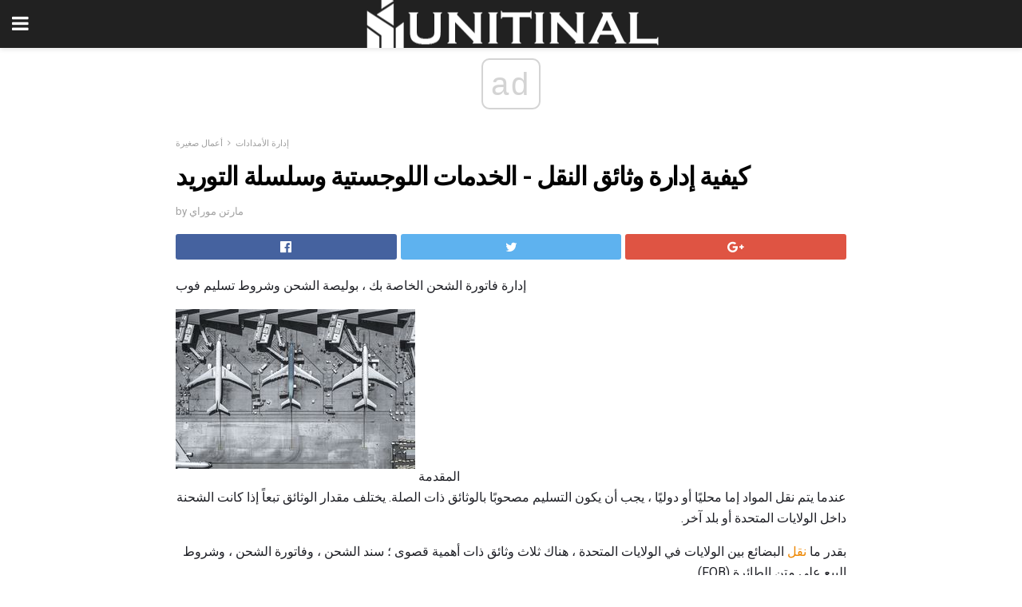

--- FILE ---
content_type: text/html; charset=UTF-8
request_url: https://ar.unitinal.com/%D9%83%D9%8A%D9%81%D9%8A%D8%A9-%D8%A5%D8%AF%D8%A7%D8%B1%D8%A9-%D9%88%D8%AB%D8%A7%D8%A6%D9%82-%D8%A7%D9%84%D9%86%D9%82%D9%84-%D8%A7%D9%84%D8%AE%D8%AF%D9%85%D8%A7%D8%AA/
body_size: 14682
content:
<!doctype html>
<html amp>
<head>
<meta charset="utf-8">
<meta name="viewport" content="width=device-width,initial-scale=1,minimum-scale=1,maximum-scale=1,user-scalable=no">
<link rel="canonical" href="https://ar.unitinal.com/%D9%83%D9%8A%D9%81%D9%8A%D8%A9-%D8%A5%D8%AF%D8%A7%D8%B1%D8%A9-%D9%88%D8%AB%D8%A7%D8%A6%D9%82-%D8%A7%D9%84%D9%86%D9%82%D9%84-%D8%A7%D9%84%D8%AE%D8%AF%D9%85%D8%A7%D8%AA/">
<script custom-element="amp-sidebar" src="https://cdn.ampproject.org/v0/amp-sidebar-0.1.js" async></script>
<link rel="icon" href="https://ar.unitinal.com/wp-content/themes/jnews-architect/images/cropped-favicon-32x32.png" sizes="32x32" />
<link rel="icon" href="https://ar.unitinal.com/wp-content/themes/jnews-architect/images/cropped-favicon-192x192.png" sizes="192x192" />
<link rel="apple-touch-icon-precomposed" href="https://ar.unitinal.com/wp-content/themes/jnews-architect/images/cropped-favicon-192x192.png" />
<link href="https://maxcdn.bootstrapcdn.com/font-awesome/4.7.0/css/font-awesome.min.css" rel="stylesheet" type="text/css">
<title>وثائق النقل - الخدمات اللوجستية وسلسلة التوريد</title>
<script src="https://cdn.ampproject.org/v0.js" async></script>
<link rel="stylesheet" href="https://fonts.googleapis.com/css?family=Roboto%3Aregular%2C700">
<style amp-boilerplate>body{-webkit-animation:-amp-start 8s steps(1,end) 0s 1 normal both;-moz-animation:-amp-start 8s steps(1,end) 0s 1 normal both;-ms-animation:-amp-start 8s steps(1,end) 0s 1 normal both;animation:-amp-start 8s steps(1,end) 0s 1 normal both}@-webkit-keyframes -amp-start{from{visibility:hidden}to{visibility:visible}}@-moz-keyframes -amp-start{from{visibility:hidden}to{visibility:visible}}@-ms-keyframes -amp-start{from{visibility:hidden}to{visibility:visible}}@-o-keyframes -amp-start{from{visibility:hidden}to{visibility:visible}}@keyframes -amp-start{from{visibility:hidden}to{visibility:visible}}</style>
<noscript>
	<style amp-boilerplate>body{-webkit-animation:none;-moz-animation:none;-ms-animation:none;animation:none}</style>
</noscript>
<style amp-custom>
	/*** Generic WP ***/
	/*.alignright {
	float: right;
	}
	.alignleft {
	float: left;
	}*/
	.aligncenter {
	display: block;
	margin-left: auto;
	margin-right: auto;
	}
	.amp-wp-enforced-sizes {
	/** Our sizes fallback is 100vw, and we have a padding on the container; the max-width here prevents the element from overflowing. **/
	max-width: 100%;
	margin: 0 auto;
	}
	.amp-wp-unknown-size img {
	/** Worst case scenario when we can't figure out dimensions for an image. **/
	/** Force the image into a box of fixed dimensions and use object-fit to scale. **/
	object-fit: contain;
	}
	/* Clearfix */
	.clearfix:before, .clearfix:after {
	content: " ";
	display: table;
	}
	.clearfix:after {
	clear: both;
	}
	/*** Theme Styles ***/
	.amp-wp-content, .amp-wp-title-bar div {
	margin: 0 auto;
	max-width: 600px;
	}
	body, html {
	height: 100%;
	margin: 0;
	}
	body {
	background-color: #FFFFFF;
	color: #1f2026;
	font-family: -apple-system, BlinkMacSystemFont, "Segoe UI", "Roboto", "Oxygen-Sans", "Ubuntu", "Cantarell", "Helvetica Neue", sans-serif;
	font-size: 14px;
	line-height: 1.785714285714286em;
	text-rendering: optimizeLegibility;
	-webkit-font-smoothing: antialiased;
	-moz-osx-font-smoothing: grayscale;
	}
	h1,
	h2,
	h3,
	h4,
	h5,
	h6,
	.amp-wp-title {
	color: #020202;
	}
	body,
	input,
	textarea,
	select,
	.chosen-container-single .chosen-single,
	.btn,
	.button {
	font-family: Roboto;
	}
	::-moz-selection {
	background: #fde69a;
	color: #212121;
	text-shadow: none;
	}
	::-webkit-selection {
	background: #fde69a;
	color: #212121;
	text-shadow: none;
	}
	::selection {
	background: #fde69a;
	color: #212121;
	text-shadow: none;
	}
	p, ol, ul, figure {
	margin: 0 0 1em;
	padding: 0;
	}
	a, a:visited {
	text-decoration: none;
	}
	a:hover, a:active, a:focus {
	color: #212121;
	}
	/*** Global Color ***/
	a,
	a:visited,
	#breadcrumbs a:hover,
	.amp-related-content h3 a:hover,
	.amp-related-content h3 a:focus,
	.bestprice .price, .jeg_review_title
	{
	color: #ed8600;
	}
	/*** Header ***/
	.amp-wp-header {
	text-align: center;
	background-color: #fff;
	height: 60px;
	box-shadow: 0 2px 6px rgba(0, 0, 0,.1);
	}
	.amp-wp-header.dark {
	background-color: #212121;
	}
	.amp-wp-header .jeg_mobile_logo {
	background-image: url(https://ar.unitinal.com/wp-content/themes/jnews-architect/images/mobile-logo-architect.png);
	}
	@media
	only screen and (-webkit-min-device-pixel-ratio: 2),
	only screen and (   min--moz-device-pixel-ratio: 2),
	only screen and (     -o-min-device-pixel-ratio: 2/1),
	only screen and (        min-device-pixel-ratio: 2),
	only screen and (                min-resolution: 192dpi),
	only screen and (                min-resolution: 2dppx) {
	.amp-wp-header .jeg_mobile_logo {
	background-image: url(https://ar.unitinal.com/wp-content/themes/jnews-architect/images/mobile-logo-architect2x.png);
	background-size: 180px;
	}
	}
	.amp-wp-header div {
	color: #fff;
	font-size: 1em;
	font-weight: 400;
	margin: 0 auto;
	position: relative;
	display: block;
	width: 100%;
	height: 100%;
	}
	.amp-wp-header a {
	text-align: center;
	width: 100%;
	height: 100%;
	display: block;
	background-position: center center;
	background-repeat: no-repeat;
	}
	.amp-wp-site-icon {
	vertical-align: middle;
	}
	/*** Article ***/
	.amp-wp-article {
	color: #333;
	font-size: 16px;
	line-height: 1.625em;
	margin: 22px auto 30px;
	padding: 0 15px;
	max-width: 840px;
	overflow-wrap: break-word;
	word-wrap: break-word;
	}
	/* Article Breadcrumb */
	.amp-wp-breadcrumb {
	margin: -5px auto 10px;
	font-size: 11px;
	color: #a0a0a0;
	}
	#breadcrumbs a {
	color: #53585c;
	}
	#breadcrumbs .fa {
	padding: 0 3px
	}
	#breadcrumbs .breadcrumb_last_link a {
	color: #a0a0a0
	}
	/* Article Header */
	.amp-wp-article-header {
	margin-bottom: 15px;
	}
	.amp-wp-title {
	display: block;
	width: 100%;
	font-size: 32px;
	font-weight: bold;
	line-height: 1.15;
	margin: 0 0 .4em;
	letter-spacing: -0.04em;
	}
	/* Article Meta */
	.amp-wp-meta {
	color: #a0a0a0;
	list-style: none;
	font-size: smaller;
	}
	.amp-wp-meta li {
	display: inline-block;
	line-height: 1;
	}
	.amp-wp-byline amp-img, .amp-wp-byline .amp-wp-author {
	display: inline-block;
	}
	.amp-wp-author a {
	font-weight: bold;
	}
	.amp-wp-byline amp-img {
	border-radius: 100%;
	position: relative;
	margin-right: 6px;
	vertical-align: middle;
	}
	.amp-wp-posted-on {
	margin-left: 5px;
	}
	.amp-wp-posted-on:before {
	content: '\2014';
	margin-right: 5px;
	}
	/* Featured image */
	/* .amp-wp-article .amp-wp-article-featured-image {
	margin: 0 -15px 15px;
	max-width: none;
	} */
	.amp-wp-article-featured-image amp-img {
	margin: 0 auto;
	}
	.amp-wp-article-featured-image.wp-caption .wp-caption-text {
	margin: 0 18px;
	}
	/* Social Share */
	.jeg_share_amp_container {
	margin: 0 0 15px;
	}
	.jeg_sharelist {
	float: none;
	display: -webkit-flex;
	display: -ms-flexbox;
	display: flex;
	-webkit-flex-wrap: wrap;
	-ms-flex-wrap: wrap;
	flex-wrap: wrap;
	-webkit-align-items: flex-start;
	-ms-flex-align: start;
	align-items: flex-start;
	}
	.jeg_share_button a {
	display: -webkit-flex;
	display: -ms-flexbox;
	display: flex;
	-webkit-flex: 1;
	-ms-flex: 1;
	flex: 1;
	-webkit-justify-content: center;
	-ms-flex-pack: center;
	justify-content: center;
	-webkit-backface-visibility: hidden;
	backface-visibility: hidden;
	}
	.jeg_share_button a {
	float: left;
	width: auto;
	height: 32px;
	line-height: 32px;
	white-space: nowrap;
	padding: 0 10px;
	color: #fff;
	background: #212121;
	margin: 0 5px 5px 0;
	border-radius: 3px;
	text-align: center;
	-webkit-transition: .2s;
	-o-transition: .2s;
	transition: .2s;
	}
	.jeg_share_button a:last-child {
	margin-right: 0
	}
	.jeg_share_button a:hover {
	opacity: .75
	}
	.jeg_share_button a > span {
	display: none;
	}
	.jeg_share_button .fa {
	font-size: 16px;
	line-height: inherit;
	}
	.jeg_share_button .jeg_btn-facebook {
	background: #45629f;
	}
	.jeg_share_button .jeg_btn-twitter {
	background: #5eb2ef;
	}
	.jeg_share_button .jeg_btn-pinterest {
	background: #e02647;
	}
	.jeg_share_button .jeg_btn-google-plus {
	background: #df5443;
	}
	/*** Article Content ***/
	.amp-wp-article-content {
	color: #1f2026;
	}
	.amp-wp-article-content ul, .amp-wp-article-content ol {
	margin: 0 0 1.5em 1.5em;
	}
	.amp-wp-article-content li {
	margin-bottom: 0.5em;
	}
	.amp-wp-article-content ul {
	list-style: square;
	}
	.amp-wp-article-content ol {
	list-style: decimal;
	}
	.amp-wp-article-content ul.fa-ul {
	list-style: none;
	margin-left: inherit;
	padding-left: inherit;
	}
	.amp-wp-article-content amp-img {
	margin: 0 auto 15px;
	}
	.amp-wp-article-content .wp-caption amp-img {
	margin-bottom: 0px;
	}
	.amp-wp-article-content amp-img.alignright {
	margin: 5px -15px 15px 15px;
	max-width: 60%;
	}
	.amp-wp-article-content amp-img.alignleft {
	margin: 5px 15px 15px -15px;
	max-width: 60%;
	}
	.amp-wp-article-content h1, .amp-wp-article-content h2, .amp-wp-article-content h3, .amp-wp-article-content h4, .amp-wp-article-content h5, .amp-wp-article-content h6 {
	font-weight: 500;
	}
	dt {
	font-weight: 600;
	}
	dd {
	margin-bottom: 1.25em;
	}
	em, cite {
	font-style: italic;
	}
	ins {
	background: #fcf8e3;
	}
	sub, sup {
	font-size: 62.5%;
	}
	sub {
	vertical-align: sub;
	bottom: 0;
	}
	sup {
	vertical-align: super;
	top: 0.25em;
	}
	/* Table */
	table {
	width: 100%;
	margin: 1em 0 30px;
	line-height: normal;
	color: #7b7b7b;
	}
	tr {
	border-bottom: 1px solid #eee;
	}
	tbody tr:hover {
	color: #53585c;
	background: #f7f7f7;
	}
	thead tr {
	border-bottom: 2px solid #eee;
	}
	th, td {
	font-size: 0.85em;
	padding: 8px 20px;
	text-align: left;
	border-left: 1px solid #eee;
	border-right: 1px solid #eee;
	}
	th {
	color: #53585c;
	font-weight: bold;
	vertical-align: middle;
	}
	tbody tr:last-child, th:first-child, td:first-child, th:last-child, td:last-child {
	border: 0;
	}
	/* Quotes */
	blockquote {
	display: block;
	color: #7b7b7b;
	font-style: italic;
	padding-left: 1em;
	border-left: 4px solid #eee;
	margin: 0 0 15px 0;
	}
	blockquote p:last-child {
	margin-bottom: 0;
	}
	/* Captions */
	.wp-caption {
	max-width: 100%;
	box-sizing: border-box;
	}
	.wp-caption.alignleft {
	margin: 5px 20px 20px 0;
	}
	.wp-caption.alignright {
	margin: 5px 0 20px 20px;
	}
	.wp-caption .wp-caption-text {
	margin: 3px 0 1em;
	font-size: 12px;
	color: #a0a0a0;
	text-align: center;
	}
	.wp-caption a {
	color: #a0a0a0;
	text-decoration: underline;
	}
	/* AMP Media */
	amp-carousel {
	margin-top: -25px;
	}
	.amp-wp-article-content amp-carousel amp-img {
	border: none;
	}
	amp-carousel > amp-img > img {
	object-fit: contain;
	}
	.amp-wp-iframe-placeholder {
	background-color: #212121;
	background-size: 48px 48px;
	min-height: 48px;
	}
	/* Shortcodes */
	.intro-text {
	font-size: larger;
	line-height: 1.421em;
	letter-spacing: -0.01em;
	}
	.dropcap {
	display: block;
	float: left;
	margin: 0.04em 0.2em 0 0;
	color: #212121;
	font-size: 3em;
	line-height: 1;
	padding: 10px 15px;
	}
	.dropcap.rounded {
	border-radius: 10px;
	}
	/* Pull Quote */
	.pullquote {
	font-size: larger;
	border: none;
	padding: 0 1em;
	position: relative;
	text-align: center;
	}
	.pullquote:before, .pullquote:after {
	content: '';
	display: block;
	width: 50px;
	height: 2px;
	background: #eee;
	}
	.pullquote:before {
	margin: 1em auto 0.65em;
	}
	.pullquote:after {
	margin: 0.75em auto 1em;
	}
	/* Article Review */
	.jeg_review_wrap {
	border-top: 3px solid #eee;
	padding-top: 20px;
	margin: 40px 0;
	}
	.jeg_reviewheader {
	margin-bottom: 20px;
	}
	.jeg_review_title {
	font-weight: bold;
	margin: 0 0 20px;
	}
	.jeg_review_wrap .jeg_review_subtitle {
	font-size: smaller;
	line-height: 1.4em;
	margin: 0 0 5px;
	}
	.jeg_review_wrap h3 {
	font-size: 16px;
	font-weight: bolder;
	margin: 0 0 10px;
	text-transform: uppercase;
	}
	.review_score {
	float: left;
	color: #fff;
	text-align: center;
	width: 70px;
	margin-right: 15px;
	}
	.review_score .score_text {
	background: rgba(0, 0, 0, 0.08);
	}
	.score_good {
	background: #0D86F7;
	}
	.score_avg {
	background: #A20DF7;
	}
	.score_bad {
	background: #F70D0D;
	}
	.score_value {
	display: block;
	font-size: 26px;
	font-weight: bold;
	line-height: normal;
	padding: 10px 0;
	}
	.score_value .percentsym {
	font-size: 50%;
	vertical-align: super;
	margin-right: -0.45em;
	}
	.score_text {
	display: block;
	padding: 3px 0;
	font-size: 12px;
	letter-spacing: 1.5px;
	text-transform: uppercase;
	text-rendering: auto;
	-webkit-font-smoothing: auto;
	-moz-osx-font-smoothing: auto;
	}
	.jeg_reviewdetail {
	margin-bottom: 30px;
	background: #f5f5f5;
	border-radius: 3px;
	width: 100%;
	}
	.conspros {
	padding: 15px 20px;
	}
	.jeg_reviewdetail .conspros:first-child {
	border-bottom: 1px solid #e0e0e0;
	}
	.jeg_reviewdetail ul {
	margin: 0;
	list-style-type: none;
	font-size: smaller;
	}
	.jeg_reviewdetail li {
	padding-left: 22px;
	position: relative;
	}
	.jeg_reviewdetail li > i {
	color: #a0a0a0;
	position: absolute;
	left: 0;
	top: -1px;
	font-style: normal;
	font-size: 14px;
	}
	.jeg_reviewdetail li > i:before {
	font-family: 'FontAwesome';
	content: "\f00c";
	display: inline-block;
	text-rendering: auto;
	-webkit-font-smoothing: antialiased;
	-moz-osx-font-smoothing: grayscale;
	}
	.jeg_reviewdetail .conspros:last-child li > i:before {
	content: "\f00d";
	}
	/* Review Breakdown */
	.jeg_reviewscore {
	padding: 15px 20px;
	border: 2px solid #eee;
	border-radius: 3px;
	margin-bottom: 30px;
	}
	.jeg_reviewscore ul {
	margin: 0;
	font-family: inherit;
	}
	.jeg_reviewscore li {
	margin: 1em 0;
	padding: 0;
	font-size: 13px;
	list-style: none;
	}
	/* Review Stars */
	.jeg_review_stars {
	font-size: 14px;
	color: #F7C90D;
	}
	.jeg_reviewstars li {
	border-top: 1px dotted #eee;
	padding-top: 8px;
	margin: 8px 0;
	}
	.jeg_reviewstars .reviewscore {
	float: right;
	font-size: 18px;
	color: #F7C90D;
	}
	/* Review Bars */
	.jeg_reviewbars .reviewscore {
	font-weight: bold;
	float: right;
	}
	.jeg_reviewbars .jeg_reviewbar_wrap, .jeg_reviewbars .barbg {
	height: 4px;
	border-radius: 2px;
	}
	.jeg_reviewbars .jeg_reviewbar_wrap {
	position: relative;
	background: #eee;
	clear: both;
	}
	.jeg_reviewbars .barbg {
	position: relative;
	display: block;
	background: #F7C90D;
	background: -moz-linear-gradient(left, rgba(247, 201, 13, 1) 0%, rgba(247, 201, 13, 1) 45%, rgba(247, 126, 13, 1) 100%);
	background: -webkit-linear-gradient(left, rgba(247, 201, 13, 1) 0%, rgba(247, 201, 13, 1) 45%, rgba(247, 126, 13, 1) 100%);
	background: linear-gradient(to right, rgba(247, 201, 13, 1) 0%, rgba(247, 201, 13, 1) 45%, rgba(247, 126, 13, 1) 100%);
	filter: progid:DXImageTransform.Microsoft.gradient(startColorstr='#f7c90d', endColorstr='#f77e0d', GradientType=1);
	}
	.jeg_reviewbars .barbg:after {
	width: 10px;
	height: 10px;
	border-radius: 100%;
	background: #fff;
	content: '';
	position: absolute;
	right: 0;
	display: block;
	border: 3px solid #F77E0D;
	top: -3px;
	box-sizing: border-box;
	}
	/* Product Deals */
	.jeg_deals h3 {
	text-transform: none;
	font-size: 18px;
	margin-bottom: 5px;
	font-weight: bold;
	}
	.dealstitle p {
	font-size: smaller;
	}
	.bestprice {
	margin-bottom: 1em;
	}
	.bestprice h4 {
	font-size: smaller;
	font-weight: bold;
	text-transform: uppercase;
	display: inline;
	}
	.bestprice .price {
	font-size: 1em;
	}
	.jeg_deals .price {
	font-weight: bold;
	}
	.jeg_deals a {
	color: #212121
	}
	/* Deals on Top Article */
	.jeg_deals_float {
	width: 100%;
	padding: 10px 15px 15px;
	background: #f5f5f5;
	border-radius: 3px;
	margin: 0 0 1.25em;
	box-sizing: border-box;
	}
	.jeg_deals_float h3 {
	font-size: smaller;
	margin: 0 0 5px;
	}
	.jeg_deals_float .jeg_storelist li {
	padding: 3px 7px;
	font-size: small;
	}
	ul.jeg_storelist {
	list-style: none;
	margin: 0;
	border: 1px solid #e0e0e0;
	font-family: inherit;
	}
	.jeg_storelist li {
	background: #fff;
	border-bottom: 1px solid #e0e0e0;
	padding: 5px 10px;
	margin: 0;
	font-size: 13px;
	}
	.jeg_storelist li:last-child {
	border-bottom: 0
	}
	.jeg_storelist li .priceinfo {
	float: right;
	}
	.jeg_storelist .productlink {
	display: inline-block;
	padding: 0 10px;
	color: #fff;
	border-radius: 2px;
	font-size: 11px;
	line-height: 20px;
	margin-left: 5px;
	text-transform: uppercase;
	font-weight: bold;
	}
	/* Article Footer Meta */
	.amp-wp-meta-taxonomy {
	display: block;
	list-style: none;
	margin: 20px 0;
	border-bottom: 2px solid #eee;
	}
	.amp-wp-meta-taxonomy span {
	font-weight: bold;
	}
	.amp-wp-tax-category, .amp-wp-tax-tag {
	font-size: smaller;
	line-height: 1.4em;
	margin: 0 0 1em;
	}
	.amp-wp-tax-tag span {
	font-weight: bold;
	margin-right: 3px;
	}
	.amp-wp-tax-tag a {
	color: #616161;
	background: #f5f5f5;
	display: inline-block;
	line-height: normal;
	padding: 3px 8px;
	margin: 0 3px 5px 0;
	-webkit-transition: all 0.2s linear;
	-o-transition: all 0.2s linear;
	transition: all 0.2s linear;
	}
	.amp-wp-tax-tag a:hover,
	.jeg_storelist .productlink {
	color: #fff;
	background: #ed8600;
	}
	/* AMP Related */
	.amp-related-wrapper h2 {
	font-size: 16px;
	font-weight: bold;
	margin-bottom: 10px;
	}
	.amp-related-content {
	margin-bottom: 15px;
	overflow: hidden;
	}
	.amp-related-content amp-img {
	float: left;
	width: 100px;
	}
	.amp-related-text {
	margin-left: 100px;
	padding-left: 15px;
	}
	.amp-related-content h3 {
	font-size: 14px;
	font-weight: 500;
	line-height: 1.4em;
	margin: 0 0 5px;
	}
	.amp-related-content h3 a {
	color: #212121;
	}
	.amp-related-content .amp-related-meta {
	color: #a0a0a0;
	font-size: 10px;
	line-height: normal;
	text-transform: uppercase;
	}
	.amp-related-date {
	margin-left: 5px;
	}
	.amp-related-date:before {
	content: '\2014';
	margin-right: 5px;
	}
	/* AMP Comment */
	.amp-wp-comments-link {
	}
	.amp-wp-comments-link a {
	}
	/* AMP Footer */
	.amp-wp-footer {
	background: #f5f5f5;
	color: #999;
	text-align: center;
	}
	.amp-wp-footer .amp-wp-footer-inner {
	margin: 0 auto;
	padding: 15px;
	position: relative;
	}
	.amp-wp-footer h2 {
	font-size: 1em;
	line-height: 1.375em;
	margin: 0 0 .5em;
	}
	.amp-wp-footer .back-to-top {
	font-size: 11px;
	text-transform: uppercase;
	letter-spacing: 1px;
	}
	.amp-wp-footer p {
	font-size: 12px;
	line-height: 1.5em;
	margin: 1em 2em .6em;
	}
	.amp-wp-footer a {
	color: #53585c;
	text-decoration: none;
	}
	.amp-wp-social-footer a:not(:last-child) {
	margin-right: 0.8em;
	}
	/* AMP Ads */
	.amp_ad_wrapper {
	text-align: center;
	}
	/* AMP Sidebar */
	.toggle_btn,
	.amp-wp-header .jeg_search_toggle {
	color: #212121;
	background: transparent;
	font-size: 24px;
	top: 0;
	left: 0;
	position: absolute;
	display: inline-block;
	width: 50px;
	height: 60px;
	line-height: 60px;
	text-align: center;
	border: none;
	padding: 0;
	outline: 0;
	}
	.amp-wp-header.dark .toggle_btn,
	.amp-wp-header.dark .jeg_search_toggle {
	color: #fff;
	}
	.amp-wp-header .jeg_search_toggle {
	left: auto;
	right: 0;
	}
	#sidebar {
	background-color: #fff;
	width: 100%;
	max-width: 320px;
	}
	#sidebar > div:nth-child(3) {
	display: none;
	}
	.jeg_mobile_wrapper {
	height: 100%;
	overflow-x: hidden;
	overflow-y: auto;
	}
	.jeg_mobile_wrapper .nav_wrap {
	min-height: 100%;
	display: flex;
	flex-direction: column;
	position: relative;
	}
	.jeg_mobile_wrapper .nav_wrap:before {
	content: "";
	position: absolute;
	top: 0;
	left: 0;
	right: 0;
	bottom: 0;
	min-height: 100%;
	z-index: -1;
	}
	.jeg_mobile_wrapper .item_main {
	flex: 1;
	}
	.jeg_mobile_wrapper .item_bottom {
	-webkit-box-pack: end;
	-ms-flex-pack: end;
	justify-content: flex-end;
	}
	.jeg_aside_item {
	display: block;
	padding: 20px;
	border-bottom: 1px solid #eee;
	}
	.item_bottom .jeg_aside_item {
	padding: 10px 20px;
	border-bottom: 0;
	}
	.item_bottom .jeg_aside_item:first-child {
	padding-top: 20px;
	}
	.item_bottom .jeg_aside_item:last-child {
	padding-bottom: 20px;
	}
	.jeg_aside_item:last-child {
	border-bottom: 0;
	}
	.jeg_aside_item:after {
	content: "";
	display: table;
	clear: both;
	}
	/* Mobile Aside Widget */
	.jeg_mobile_wrapper .widget {
	display: block;
	padding: 20px;
	margin-bottom: 0;
	border-bottom: 1px solid #eee;
	}
	.jeg_mobile_wrapper .widget:last-child {
	border-bottom: 0;
	}
	.jeg_mobile_wrapper .widget .jeg_ad_module {
	margin-bottom: 0;
	}
	/* Mobile Menu Account */
	.jeg_aside_item.jeg_mobile_profile {
	display: none;
	}
	/* Mobile Menu */
	.jeg_navbar_mobile_wrapper {
	position: relative;
	z-index: 9;
	}
	.jeg_mobile_menu li a {
	color: #212121;
	margin-bottom: 15px;
	display: block;
	font-size: 18px;
	line-height: 1.444em;
	font-weight: bold;
	position: relative;
	}
	.jeg_mobile_menu li.sfHover > a, .jeg_mobile_menu li a:hover {
	color: #f70d28;
	}
	.jeg_mobile_menu,
	.jeg_mobile_menu ul {
	list-style: none;
	margin: 0px;
	}
	.jeg_mobile_menu ul {
	padding-bottom: 10px;
	padding-left: 20px;
	}
	.jeg_mobile_menu ul li a {
	color: #757575;
	font-size: 15px;
	font-weight: normal;
	margin-bottom: 12px;
	padding-bottom: 5px;
	border-bottom: 1px solid #eee;
	}
	.jeg_mobile_menu.sf-arrows .sfHover .sf-with-ul:after {
	-webkit-transform: rotate(90deg);
	transform: rotate(90deg);
	}
	/** Mobile Socials **/
	.jeg_mobile_wrapper .socials_widget {
	display: -webkit-box;
	display: -ms-flexbox;
	display: flex;
	}
	.jeg_mobile_wrapper .socials_widget a {
	margin-bottom: 0;
	display: block;
	}
	/* Mobile: Social Icon */
	.jeg_mobile_topbar .jeg_social_icon_block.nobg a {
	margin-right: 10px;
	}
	.jeg_mobile_topbar .jeg_social_icon_block.nobg a .fa {
	font-size: 14px;
	}
	/* Mobile Search */
	.jeg_navbar_mobile .jeg_search_wrapper {
	position: static;
	}
	.jeg_navbar_mobile .jeg_search_popup_expand {
	float: none;
	}
	.jeg_search_expanded .jeg_search_popup_expand .jeg_search_toggle {
	position: relative;
	}
	.jeg_navbar_mobile .jeg_search_expanded .jeg_search_popup_expand .jeg_search_toggle:before {
	border-color: transparent transparent #fff;
	border-style: solid;
	border-width: 0 8px 8px;
	content: "";
	right: 0;
	position: absolute;
	bottom: -1px;
	z-index: 98;
	}
	.jeg_navbar_mobile .jeg_search_expanded .jeg_search_popup_expand .jeg_search_toggle:after {
	border-color: transparent transparent #eee;
	border-style: solid;
	border-width: 0 9px 9px;
	content: "";
	right: -1px;
	position: absolute;
	bottom: 0px;
	z-index: 97;
	}
	.jeg_navbar_mobile .jeg_search_popup_expand .jeg_search_form:before,
	.jeg_navbar_mobile .jeg_search_popup_expand .jeg_search_form:after {
	display: none;
	}
	.jeg_navbar_mobile .jeg_search_popup_expand .jeg_search_form {
	width: auto;
	border-left: 0;
	border-right: 0;
	left: -15px;
	right: -15px;
	padding: 20px;
	-webkit-transform: none;
	transform: none;
	}
	.jeg_navbar_mobile .jeg_search_popup_expand .jeg_search_result {
	margin-top: 84px;
	width: auto;
	left: -15px;
	right: -15px;
	border: 0;
	}
	.jeg_navbar_mobile .jeg_search_form .jeg_search_button {
	font-size: 18px;
	}
	.jeg_navbar_mobile .jeg_search_wrapper .jeg_search_input {
	font-size: 18px;
	padding: .5em 40px .5em 15px;
	height: 42px;
	}
	.jeg_navbar_mobile .jeg_nav_left .jeg_search_popup_expand .jeg_search_form:before {
	right: auto;
	left: 16px;
	}
	.jeg_navbar_mobile .jeg_nav_left .jeg_search_popup_expand .jeg_search_form:after {
	right: auto;
	left: 15px;
	}
	.jeg_search_wrapper .jeg_search_input {
	width: 100%;
	vertical-align: middle;
	height: 40px;
	padding: 0.5em 30px 0.5em 14px;
	box-sizing: border-box;
	}
	.jeg_mobile_wrapper .jeg_search_result {
	width: 100%;
	border-left: 0;
	border-right: 0;
	right: 0;
	}
	.admin-bar .jeg_mobile_wrapper {
	padding-top: 32px;
	}
	.admin-bar .jeg_show_menu .jeg_menu_close {
	top: 65px;
	}
	/* Mobile Copyright */
	.jeg_aside_copyright {
	font-size: 11px;
	color: #757575;
	letter-spacing: .5px;
	}
	.jeg_aside_copyright a {
	color: inherit;
	border-bottom: 1px solid #aaa;
	}
	.jeg_aside_copyright p {
	margin-bottom: 1.2em;
	}
	.jeg_aside_copyright p:last-child {
	margin-bottom: 0;
	}
	/* Social Icon */
	.socials_widget a {
	display: inline-block;
	margin: 0 10px 10px 0;
	text-decoration: none;
	}
	.socials_widget.nobg a {
	margin: 0 20px 15px 0;
	}
	.socials_widget a:last-child {
	margin-right: 0
	}
	.socials_widget.nobg a .fa {
	font-size: 18px;
	width: auto;
	height: auto;
	line-height: inherit;
	background: transparent;
	}
	.socials_widget a .fa {
	font-size: 1em;
	display: inline-block;
	width: 38px;
	line-height: 36px;
	white-space: nowrap;
	color: #fff;
	text-align: center;
	-webkit-transition: all 0.2s ease-in-out;
	-o-transition: all 0.2s ease-in-out;
	transition: all 0.2s ease-in-out;
	}
	.socials_widget.circle a .fa {
	border-radius: 100%;
	}
	/* Social Color */
	.socials_widget .jeg_rss .fa {
	background: #ff6f00;
	}
	.socials_widget .jeg_facebook .fa {
	background: #45629f;
	}
	.socials_widget .jeg_twitter .fa {
	background: #5eb2ef;
	}
	.socials_widget .jeg_google-plus .fa {
	background: #df5443;
	}
	.socials_widget .jeg_linkedin .fa {
	background: #0083bb;
	}
	.socials_widget .jeg_instagram .fa {
	background: #125d8f;
	}
	.socials_widget .jeg_pinterest .fa {
	background: #e02647;
	}
	.socials_widget .jeg_behance .fa {
	background: #1e72ff;
	}
	.socials_widget .jeg_dribbble .fa {
	background: #eb5590;
	}
	.socials_widget .jeg_reddit .fa {
	background: #5f99cf;
	}
	.socials_widget .jeg_stumbleupon .fa {
	background: #ff4e2e;
	}
	.socials_widget .jeg_vimeo .fa {
	background: #a1d048;
	}
	.socials_widget .jeg_github .fa {
	background: #313131;
	}
	.socials_widget .jeg_flickr .fa {
	background: #ff0077;
	}
	.socials_widget .jeg_tumblr .fa {
	background: #2d4862;
	}
	.socials_widget .jeg_soundcloud .fa {
	background: #ffae00;
	}
	.socials_widget .jeg_youtube .fa {
	background: #c61d23;
	}
	.socials_widget .jeg_twitch .fa {
	background: #6441a5;
	}
	.socials_widget .jeg_vk .fa {
	background: #3e5c82;
	}
	.socials_widget .jeg_weibo .fa {
	background: #ae2c00;
	}
	/* Social Color No Background*/
	.socials_widget.nobg .jeg_rss .fa {
	color: #ff6f00;
	}
	.socials_widget.nobg .jeg_facebook .fa {
	color: #45629f;
	}
	.socials_widget.nobg .jeg_twitter .fa {
	color: #5eb2ef;
	}
	.socials_widget.nobg .jeg_google-plus .fa {
	color: #df5443;
	}
	.socials_widget.nobg .jeg_linkedin .fa {
	color: #0083bb;
	}
	.socials_widget.nobg .jeg_instagram .fa {
	color: #125d8f;
	}
	.socials_widget.nobg .jeg_pinterest .fa {
	color: #e02647;
	}
	.socials_widget.nobg .jeg_behance .fa {
	color: #1e72ff;
	}
	.socials_widget.nobg .jeg_dribbble .fa {
	color: #eb5590;
	}
	.socials_widget.nobg .jeg_reddit .fa {
	color: #5f99cf;
	}
	.socials_widget.nobg .jeg_stumbleupon .fa {
	color: #ff4e2e;
	}
	.socials_widget.nobg .jeg_vimeo .fa {
	color: #a1d048;
	}
	.socials_widget.nobg .jeg_github .fa {
	color: #313131;
	}
	.socials_widget.nobg .jeg_flickr .fa {
	color: #ff0077;
	}
	.socials_widget.nobg .jeg_tumblr .fa {
	color: #2d4862;
	}
	.socials_widget.nobg .jeg_soundcloud .fa {
	color: #ffae00;
	}
	.socials_widget.nobg .jeg_youtube .fa {
	color: #c61d23;
	}
	.socials_widget.nobg .jeg_twitch .fa {
	color: #6441a5;
	}
	.socials_widget.nobg .jeg_vk .fa {
	color: #3e5c82;
	}
	.socials_widget.nobg .jeg_weibo .fa {
	color: #ae2c00;
	}
	/** Mobile Search Form **/
	.jeg_search_wrapper {
	position: relative;
	}
	.jeg_search_wrapper .jeg_search_form {
	display: block;
	position: relative;
	line-height: normal;
	min-width: 60%;
	}
	.jeg_search_no_expand .jeg_search_toggle {
	display: none;
	}
	.jeg_mobile_wrapper .jeg_search_result {
	width: 100%;
	border-left: 0;
	border-right: 0;
	right: 0;
	}
	.jeg_search_hide {
	display: none;
	}
	.jeg_mobile_wrapper .jeg_search_no_expand .jeg_search_input {
	box-shadow: inset 0 2px 2px rgba(0,0,0,.05);
	}
	.jeg_mobile_wrapper .jeg_search_result {
	width: 100%;
	border-left: 0;
	border-right: 0;
	right: 0;
	}
	.jeg_search_no_expand.round .jeg_search_input {
	border-radius: 33px;
	padding: .5em 15px;
	}
	.jeg_search_no_expand.round .jeg_search_button {
	padding-right: 12px;
	}
	input:not([type="submit"]) {
	display: inline-block;
	background: #fff;
	border: 1px solid #e0e0e0;
	border-radius: 0;
	padding: 7px 14px;
	height: 40px;
	outline: none;
	font-size: 14px;
	font-weight: 300;
	margin: 0;
	width: 100%;
	max-width: 100%;
	-webkit-transition: all 0.2s ease;
	transition: .25s ease;
	box-shadow: none;
	}
	input[type="submit"], .btn {
	border: none;
	background: #f70d28;
	color: #fff;
	padding: 0 20px;
	line-height: 40px;
	height: 40px;
	display: inline-block;
	cursor: pointer;
	text-transform: uppercase;
	font-size: 13px;
	font-weight: bold;
	letter-spacing: 2px;
	outline: 0;
	-webkit-appearance: none;
	-webkit-transition: .3s ease;
	transition: .3s ease;
	}
	.jeg_search_wrapper .jeg_search_button {
	color: #212121;
	background: transparent;
	border: 0;
	font-size: 14px;
	outline: none;
	cursor: pointer;
	position: absolute;
	height: auto;
	min-height: unset;
	top: 0;
	bottom: 0;
	right: 0;
	padding: 0 10px;
	transition: none;
	}
	/** Mobile Dark Scheme **/
	.dark .jeg_bg_overlay {
	background: #fff;
	}
	.dark .jeg_mobile_wrapper {
	background-color: #212121;
	color: #f5f5f5;
	}
	.dark .jeg_mobile_wrapper .jeg_search_result {
	background: rgba(0, 0, 0, .9);
	color: #f5f5f5;
	border: 0;
	}
	.dark .jeg_menu_close {
	color: #212121;
	}
	.dark .jeg_aside_copyright,
	.dark .profile_box a,
	.dark .jeg_mobile_menu li a,
	.dark .jeg_mobile_wrapper .jeg_search_result a,
	.dark .jeg_mobile_wrapper .jeg_search_result .search-link {
	color: #f5f5f5;
	}
	.dark .jeg_aside_copyright a {
	border-color: rgba(255, 255, 255, .8)
	}
	.dark .jeg_aside_item,
	.dark .jeg_mobile_menu ul li a,
	.dark .jeg_search_result.with_result .search-all-button {
	border-color: rgba(255, 255, 255, .15);
	}
	.dark .profile_links li a,
	.dark .jeg_mobile_menu.sf-arrows .sf-with-ul:after,
	.dark .jeg_mobile_menu ul li a {
	color: rgba(255, 255, 255, .5)
	}
	.dark .jeg_mobile_wrapper .jeg_search_no_expand .jeg_search_input {
	background: rgba(255, 255, 255, 0.1);
	border: 0;
	}
	.dark .jeg_mobile_wrapper .jeg_search_no_expand .jeg_search_button,
	.dark .jeg_mobile_wrapper .jeg_search_no_expand .jeg_search_input {
	color: #fafafa;
	}
	.dark .jeg_mobile_wrapper .jeg_search_no_expand .jeg_search_input::-webkit-input-placeholder {
	color: rgba(255, 255, 255, 0.75);
	}
	.dark .jeg_mobile_wrapper .jeg_search_no_expand .jeg_search_input:-moz-placeholder {
	color: rgba(255, 255, 255, 0.75);
	}
	.dark .jeg_mobile_wrapper .jeg_search_no_expand .jeg_search_input::-moz-placeholder {
	color: rgba(255, 255, 255, 0.75);
	}
	.dark .jeg_mobile_wrapper .jeg_search_no_expand .jeg_search_input:-ms-input-placeholder {
	color: rgba(255, 255, 255, 0.75);
	}
	/* RTL */
	.rtl .socials_widget.nobg a {
	margin: 0 0 15px 20px;
	}
	.rtl .amp-wp-social-footer a:not(:last-child) {
	margin-left: 0.8em;
	margin-right: 0;
	}
	.rtl .jeg_search_no_expand.round .jeg_search_input {
	padding: 15px 2.5em 15px .5em;
	}
	.rtl .jeg_share_button a {
	margin: 0 0px 5px 5px;
	}
	.rtl .jeg_share_button a:last-child {
	margin-left: 0;
	}
	.rtl blockquote {
	padding-left: 0;
	padding-right: 1em;
	border-left: 0;
	border-right-width: 4px;
	border-right: 4px solid #eee;
	}
	amp-consent {
	position: relative;
	}
	.gdpr-consent {
	bottom: 0;
	left: 0;
	overflow: hiddent;
	z-index: 1000;
	width: 100%;
	position: fixed;
	}
	.gdpr-consent-wrapper {
	text-align: center;
	padding: 15px 10px;
	background: #f5f5f5;
	position: relative;
	}
	.gdpr-consent-content h2 {
	margin: 10px 0;
	}
	.gdpr-consent-close {
	position: absolute;
	top: 10px;
	right: 10px;
	font-size: 24px;
	border:none;
	}
	.btn.gdpr-consent-button-y {
	background: #ddd;
	color: #212121;
	margin-right:10px;
	}
	#post-consent-ui {
	text-align: center;
	}
	#post-consent-ui a {
	background: none;
	color: #666;
	text-decoration: underline;
	font-weight: normal;
	font-size: 12px;
	letter-spacing: normal;
	}
	/* Responsive */
	@media screen and (max-width: 782px) {
	.admin-bar .jeg_mobile_wrapper {
	padding-top: 46px;
	}
	}
	@media only screen and (max-width: 320px) {
	#sidebar {
	max-width: 275px;
	}
	}
	/* Inline styles */
	.amp-wp-inline-af98e714c8e8d8f4d6af87df6db1067e{max-width:1140px;}
	
	#statcounter{width:1px;height:1px;}
	
	.zxcvb{ max-width: 600px;}
</style>
<script async custom-element="amp-ad" src="https://cdn.ampproject.org/v0/amp-ad-0.1.js"></script>

<script async src="//cmp.optad360.io/items/628679c7-0196-4665-857e-c55c69f5c766.min.js"></script>
<script async src="//get.optad360.io/sf/7b9d26a0-967e-40f2-b449-152194d03706/plugin.min.js"></script>

</head>
<body class="">


<header id="#top" class="amp-wp-header dark">
	<div>
		<button on="tap:sidebar.toggle" class="toggle_btn"> <i class="fa fa-bars"></i> </button>
		<a class="jeg_mobile_logo" href="/" ></a>
	</div>
</header>
<amp-sidebar id="sidebar" layout="nodisplay" side="left" class="normal">
	<div class="jeg_mobile_wrapper">
		<div class="nav_wrap">
			<div class="item_main">
				<div class="jeg_aside_item">
					<ul class="jeg_mobile_menu">
	<li class="menu-item menu-item-type-post_type menu-item-object-page menu-item-home menu-item-has-children">
		<a href="https://ar.unitinal.com/category/%D8%A3%D8%B9%D9%85%D8%A7%D9%84-%D8%B5%D8%BA%D9%8A%D8%B1%D8%A9/">أعمال صغيرة</a>

					<ul class="sub-menu">
							<li class="menu-item menu-item-type-post_type menu-item-object-page menu-item-home"><a href="https://ar.unitinal.com/category/%D8%A7%D9%84%D8%AA%D8%B3%D9%88%D9%8A%D9%82-%D9%88%D8%A7%D9%84%D9%85%D8%A8%D9%8A%D8%B9%D8%A7%D8%AA/">التسويق والمبيعات</a></li>
							<li class="menu-item menu-item-type-post_type menu-item-object-page menu-item-home"><a href="https://ar.unitinal.com/category/%D8%A8%D8%AF%D8%A1-%D8%A7%D9%84%D9%86%D8%B4%D8%A7%D8%B7-%D8%A7%D9%84%D8%AA%D8%AC%D8%A7%D8%B1%D9%8A/">بدء النشاط التجاري</a></li>
							<li class="menu-item menu-item-type-post_type menu-item-object-page menu-item-home"><a href="https://ar.unitinal.com/category/%D8%A5%D8%AF%D8%A7%D8%B1%D8%A9/">إدارة</a></li>
							<li class="menu-item menu-item-type-post_type menu-item-object-page menu-item-home"><a href="https://ar.unitinal.com/category/%D9%85%D8%B9%D9%84%D9%88%D9%85%D8%A7%D8%AA-%D8%A7%D9%84%D8%B6%D8%B1%D8%A7%D8%A6%D8%A8-%D8%A7%D9%84%D9%83%D9%86%D8%AF%D9%8A%D8%A9/">معلومات الضرائب الكندية</a></li>
							<li class="menu-item menu-item-type-post_type menu-item-object-page menu-item-home"><a href="https://ar.unitinal.com/category/%D8%A3%D9%81%D9%83%D8%A7%D8%B1-%D8%AA%D8%AC%D8%A7%D8%B1%D9%8A%D8%A9/">أفكار تجارية</a></li>
							<li class="menu-item menu-item-type-post_type menu-item-object-page menu-item-home"><a href="https://ar.unitinal.com/category/%D9%85%D8%B5%D8%A7%D8%AF%D8%B1/">مصادر</a></li>
						</ul>
			</li>
	<li class="menu-item menu-item-type-post_type menu-item-object-page menu-item-home menu-item-has-children">
		<a href="https://ar.unitinal.com/category/%D9%82%D8%A7%D9%86%D9%88%D9%86-%D8%A7%D9%84%D8%A3%D8%B9%D9%85%D8%A7%D9%84-%D9%88%D8%A7%D9%84%D8%B6%D8%B1%D8%A7%D8%A6%D8%A8/">قانون الأعمال والضرائب</a>

					<ul class="sub-menu">
							<li class="menu-item menu-item-type-post_type menu-item-object-page menu-item-home"><a href="https://ar.unitinal.com/category/%D8%A7%D9%84%D9%85%D8%B9%D8%AC%D9%85/">المعجم</a></li>
							<li class="menu-item menu-item-type-post_type menu-item-object-page menu-item-home"><a href="https://ar.unitinal.com/category/%D8%A7%D9%84%D9%82%D9%88%D8%A7%D9%86%D9%8A%D9%86-%D9%88%D8%A7%D9%84%D8%B6%D8%B1%D8%A7%D8%A6%D8%A8/">القوانين والضرائب</a></li>
							<li class="menu-item menu-item-type-post_type menu-item-object-page menu-item-home"><a href="https://ar.unitinal.com/category/%D9%82%D8%B6%D8%A7%D9%8A%D8%A7-%D8%B6%D8%B1%D9%8A%D8%A8%D9%8A%D8%A9/">قضايا ضريبية</a></li>
							<li class="menu-item menu-item-type-post_type menu-item-object-page menu-item-home"><a href="https://ar.unitinal.com/category/%D8%A7%D9%84%D8%A8%D8%AF%D8%A1-%D8%A3%D9%88-%D8%A7%D9%84%D8%B4%D8%B1%D8%A7%D8%A1/">البدء أو الشراء</a></li>
							<li class="menu-item menu-item-type-post_type menu-item-object-page menu-item-home"><a href="https://ar.unitinal.com/category/%D8%A3%D9%86%D9%88%D8%A7%D8%B9-%D8%A7%D9%84%D8%A3%D8%B9%D9%85%D8%A7%D9%84/">أنواع الأعمال</a></li>
							<li class="menu-item menu-item-type-post_type menu-item-object-page menu-item-home"><a href="https://ar.unitinal.com/category/%D9%86%D8%B8%D9%85-%D8%A7%D9%84%D9%85%D8%AD%D8%A7%D8%B3%D8%A8%D8%A9/">نظم المحاسبة</a></li>
						</ul>
			</li>
	<li class="menu-item menu-item-type-post_type menu-item-object-page menu-item-home menu-item-has-children">
		<a href="https://ar.unitinal.com/category/%D8%A7%D9%84%D8%A3%D8%B9%D9%85%D8%A7%D9%84-%D8%A7%D9%84%D9%85%D9%86%D8%B2%D9%84%D9%8A%D8%A9/">الأعمال المنزلية</a>

					<ul class="sub-menu">
							<li class="menu-item menu-item-type-post_type menu-item-object-page menu-item-home"><a href="https://ar.unitinal.com/category/%D8%A3%D9%81%D9%83%D8%A7%D8%B1-%D8%A7%D9%84%D8%A3%D8%B9%D9%85%D8%A7%D9%84-%D8%A7%D9%84%D9%85%D9%86%D8%B2%D9%84%D9%8A%D8%A9/">أفكار الأعمال المنزلية</a></li>
							<li class="menu-item menu-item-type-post_type menu-item-object-page menu-item-home"><a href="https://ar.unitinal.com/category/%D8%A7%D9%84%D8%AA%D8%B3%D9%88%D9%8A%D9%82-%D9%88%D8%A7%D9%84%D9%85%D8%A8%D9%8A%D8%B9%D8%A7%D8%AA/">التسويق والمبيعات</a></li>
							<li class="menu-item menu-item-type-post_type menu-item-object-page menu-item-home"><a href="https://ar.unitinal.com/category/%D8%A7%D9%86%D8%B4%D8%A7%D8%A1-%D8%B9%D9%85%D9%84%D9%83/">انشاء عملك</a></li>
							<li class="menu-item menu-item-type-post_type menu-item-object-page menu-item-home"><a href="https://ar.unitinal.com/category/%D9%82%D8%A8%D9%84-%D8%A7%D9%86-%D8%AA%D8%A8%D8%AF%D8%A3/">قبل ان تبدأ</a></li>
							<li class="menu-item menu-item-type-post_type menu-item-object-page menu-item-home"><a href="https://ar.unitinal.com/category/%D8%A7%D9%84%D8%B6%D8%B1%D8%A7%D8%A6%D8%A8-%D9%88%D8%A7%D9%84%D9%85%D8%AD%D8%A7%D8%B3%D8%A8%D8%A9/">الضرائب والمحاسبة</a></li>
							<li class="menu-item menu-item-type-post_type menu-item-object-page menu-item-home"><a href="https://ar.unitinal.com/category/%D8%A3%D8%AF%D9%88%D8%A7%D8%AA-%D8%A7%D9%84%D8%A3%D8%B9%D9%85%D8%A7%D9%84-%D8%A7%D9%84%D9%85%D9%86%D8%B2%D9%84%D9%8A%D8%A9/">أدوات الأعمال المنزلية</a></li>
						</ul>
			</li>
	<li class="menu-item menu-item-type-post_type menu-item-object-page menu-item-home menu-item-has-children">
		<a href="https://ar.unitinal.com/category/%D8%A7%D8%B9%D9%85%D8%A7%D9%84-%D8%A8%D9%86%D8%A7%D8%A1/">اعمال بناء</a>

					<ul class="sub-menu">
							<li class="menu-item menu-item-type-post_type menu-item-object-page menu-item-home"><a href="https://ar.unitinal.com/category/%D8%A7%D9%84%D9%85%D9%88%D8%A7%D8%AF/">المواد</a></li>
							<li class="menu-item menu-item-type-post_type menu-item-object-page menu-item-home"><a href="https://ar.unitinal.com/category/%D8%A5%D8%AF%D8%A7%D8%B1%D8%A9/">إدارة</a></li>
							<li class="menu-item menu-item-type-post_type menu-item-object-page menu-item-home"><a href="https://ar.unitinal.com/category/%D8%A7%D8%AA%D8%AC%D8%A7%D9%87%D8%A7%D8%AA-%D8%A7%D9%84%D8%AA%D9%83%D9%86%D9%88%D9%84%D9%88%D8%AC%D9%8A%D8%A7/">اتجاهات التكنولوجيا</a></li>
							<li class="menu-item menu-item-type-post_type menu-item-object-page menu-item-home"><a href="https://ar.unitinal.com/category/%D8%A7%D9%84%D8%A3%D8%AF%D9%88%D8%A7%D8%AA-%D9%88%D8%A7%D9%84%D9%85%D9%88%D8%A7%D8%B1%D8%AF/">الأدوات والموارد</a></li>
							<li class="menu-item menu-item-type-post_type menu-item-object-page menu-item-home"><a href="https://ar.unitinal.com/category/%D8%A5%D8%B9%D8%A7%D8%AF%D8%A9-%D8%AA%D8%B5%D9%85%D9%8A%D9%85/">إعادة تصميم</a></li>
							<li class="menu-item menu-item-type-post_type menu-item-object-page menu-item-home"><a href="https://ar.unitinal.com/category/%D8%A7%D9%84%D8%AA%D8%B5%D9%85%D9%8A%D9%85/">التصميم</a></li>
						</ul>
			</li>
	<li class="menu-item menu-item-type-post_type menu-item-object-page menu-item-home menu-item-has-children">
		<a href="https://ar.unitinal.com/category/%D8%AA%D8%A3%D9%85%D9%8A%D9%86-%D8%B9%D9%85%D9%84/">تأمين عمل</a>

					<ul class="sub-menu">
							<li class="menu-item menu-item-type-post_type menu-item-object-page menu-item-home"><a href="https://ar.unitinal.com/category/%D9%85%D8%B3%D8%A4%D9%88%D9%84%D9%8A%D8%A9/">مسؤولية</a></li>
							<li class="menu-item menu-item-type-post_type menu-item-object-page menu-item-home"><a href="https://ar.unitinal.com/category/%D8%A7%D9%84%D8%B9%D9%82%D8%A7%D8%B1%D8%A7%D8%AA-%D8%A7%D9%84%D8%AA%D8%AC%D8%A7%D8%B1%D9%8A%D8%A9/">العقارات التجارية</a></li>
							<li class="menu-item menu-item-type-post_type menu-item-object-page menu-item-home"><a href="https://ar.unitinal.com/category/%D8%B9%D9%85%D9%84%D9%83/">عملك</a></li>
							<li class="menu-item menu-item-type-post_type menu-item-object-page menu-item-home"><a href="https://ar.unitinal.com/category/%D9%85%D8%AE%D9%8A%D9%85-%D8%B9%D9%85%D8%A7%D9%84/">مخيم عمال</a></li>
							<li class="menu-item menu-item-type-post_type menu-item-object-page menu-item-home"><a href="https://ar.unitinal.com/category/%D8%A7%D9%84%D8%B3%D9%8A%D8%A7%D8%B1%D8%A7%D8%AA-%D8%A7%D9%84%D8%AA%D8%AC%D8%A7%D8%B1%D9%8A%D8%A9/">السيارات التجارية</a></li>
							<li class="menu-item menu-item-type-post_type menu-item-object-page menu-item-home"><a href="https://ar.unitinal.com/category/%D8%A8%D8%AF%D8%A1-%D8%A7%D9%84%D9%86%D8%B4%D8%A7%D8%B7-%D8%A7%D9%84%D8%AA%D8%AC%D8%A7%D8%B1%D9%8A/">بدء النشاط التجاري</a></li>
						</ul>
			</li>
	<li class="menu-item menu-item-type-post_type menu-item-object-page menu-item-home menu-item-has-children">
		<a href="https://ar.unitinal.com/category/%D8%AA%D9%85%D9%88%D9%8A%D9%84-%D8%A7%D9%84%D8%A3%D8%B9%D9%85%D8%A7%D9%84-%D8%A7%D9%84%D8%AA%D8%AC%D8%A7%D8%B1%D9%8A%D8%A9/">تمويل الأعمال التجارية</a>

					<ul class="sub-menu">
							<li class="menu-item menu-item-type-post_type menu-item-object-page menu-item-home"><a href="https://ar.unitinal.com/category/%D8%A3%D8%B9%D9%85%D8%A7%D9%84-%D8%B5%D8%BA%D9%8A%D8%B1%D8%A9/">أعمال صغيرة</a></li>
							<li class="menu-item menu-item-type-post_type menu-item-object-page menu-item-home"><a href="https://ar.unitinal.com/category/%D8%A7%D9%84%D8%AD%D8%B5%D9%88%D9%84-%D8%B9%D9%84%D9%89-%D8%AA%D9%85%D9%88%D9%8A%D9%84/">الحصول على تمويل</a></li>
							<li class="menu-item menu-item-type-post_type menu-item-object-page menu-item-home"><a href="https://ar.unitinal.com/category/%D8%A7%D8%AF%D8%A7%D8%B1%D8%A9-%D9%85%D8%A7%D9%84%D9%8A%D8%A9/">ادارة مالية</a></li>
							<li class="menu-item menu-item-type-post_type menu-item-object-page menu-item-home"><a href="https://ar.unitinal.com/category/%D8%A3%D8%B3%D8%A7%D8%B3%D9%8A%D8%A7%D8%AA-%D8%A7%D9%84%D9%85%D8%AD%D8%A7%D8%B3%D8%A8%D8%A9/">أساسيات المحاسبة</a></li>
							<li class="menu-item menu-item-type-post_type menu-item-object-page menu-item-home"><a href="https://ar.unitinal.com/category/%D9%88%D8%B6%D8%B9-%D8%A7%D9%84%D9%85%D9%8A%D8%B2%D8%A7%D9%86%D9%8A%D8%A9/">وضع الميزانية</a></li>
							<li class="menu-item menu-item-type-post_type menu-item-object-page menu-item-home"><a href="https://ar.unitinal.com/category/%D8%A3%D8%B3%D8%A7%D8%B3%D9%8A%D8%A7%D8%AA-%D8%A7%D9%84%D8%AA%D9%85%D9%88%D9%8A%D9%84-%D8%A7%D9%84%D8%AC%D9%85%D8%A7%D8%B9%D9%8A/">أساسيات التمويل الجماعي</a></li>
						</ul>
			</li>
	<li class="menu-item menu-item-type-post_type menu-item-object-page menu-item-home menu-item-has-children">
		<a href="https://ar.unitinal.com/category/%D9%85%D9%88%D9%82%D8%B9-%D8%A6%D9%8A-%D8%A8%D8%A7%D9%8A/">موقع ئي باي</a>

					<ul class="sub-menu">
							<li class="menu-item menu-item-type-post_type menu-item-object-page menu-item-home"><a href="https://ar.unitinal.com/category/%D8%A8%D9%8A%D8%B9-%D8%A3%D9%81%D8%B6%D9%84/">بيع أفضل</a></li>
							<li class="menu-item menu-item-type-post_type menu-item-object-page menu-item-home"><a href="https://ar.unitinal.com/category/%D8%A7%D9%84%D8%AE%D8%AF%D9%85%D8%A7%D8%AA-%D9%88%D8%A7%D9%84%D8%A3%D8%AF%D9%88%D8%A7%D8%AA/">الخدمات والأدوات</a></li>
							<li class="menu-item menu-item-type-post_type menu-item-object-page menu-item-home"><a href="https://ar.unitinal.com/category/%D8%AA%D8%B3%D9%88%D9%82-%D8%A3%D9%81%D8%B6%D9%84/">تسوق أفضل</a></li>
							<li class="menu-item menu-item-type-post_type menu-item-object-page menu-item-home"><a href="https://ar.unitinal.com/category/%D8%A3%D8%B3%D8%A6%D9%84%D8%A9-%D9%88%D8%A3%D8%AC%D9%88%D8%A8%D8%A9/">أسئلة وأجوبة</a></li>
							<li class="menu-item menu-item-type-post_type menu-item-object-page menu-item-home"><a href="https://ar.unitinal.com/category/%D9%85%D8%A8%D8%A7%D8%AF%D8%A6/">مبادئ</a></li>
							<li class="menu-item menu-item-type-post_type menu-item-object-page menu-item-home"><a href="https://ar.unitinal.com/category/%D9%86%D8%B5%D8%A7%D8%A6%D8%AD/">نصائح</a></li>
						</ul>
			</li>
					</ul>
				</div>
			</div>
			<div class="item_bottom">
			</div>
		</div>
	</div>
</amp-sidebar>





<article class="amp-wp-article">
	<div class="amp-wp-breadcrumb">
		<div id="breadcrumbs">
			<span class="breadcrumb_last_link"><a href="https://ar.unitinal.com/category/%D8%A5%D8%AF%D8%A7%D8%B1%D8%A9-%D8%A7%D9%84%D8%A3%D9%85%D8%AF%D8%A7%D8%AF%D8%A7%D8%AA/">إدارة الأمدادات</a></span> <i class="fa fa-angle-right"></i> <span class="breadcrumb_last_link"><a href="https://ar.unitinal.com/category/%D8%A3%D8%B9%D9%85%D8%A7%D9%84-%D8%B5%D8%BA%D9%8A%D8%B1%D8%A9/">أعمال صغيرة</a></span>		</div>
	</div>
	<header class="amp-wp-article-header">
		<h1 class="amp-wp-title">كيفية إدارة وثائق النقل - الخدمات اللوجستية وسلسلة التوريد</h1>
		<ul class="amp-wp-meta">
			<li class="amp-wp-byline">

									<span class="amp-wp-author">by مارتن موراي</span>
							</li>
		</ul>
	</header>

		<div class="amp-wp-share">
		<div class="jeg_share_amp_container">
			<div class="jeg_share_button share-amp clearfix">
				<div class="jeg_sharelist">
					<a href="http://www.facebook.com/sharer.php?u=https%3A%2F%2Far.unitinal.com%2F%25D9%2583%25D9%258A%25D9%2581%25D9%258A%25D8%25A9-%25D8%25A5%25D8%25AF%25D8%25A7%25D8%25B1%25D8%25A9-%25D9%2588%25D8%25AB%25D8%25A7%25D8%25A6%25D9%2582-%25D8%25A7%25D9%2584%25D9%2586%25D9%2582%25D9%2584-%25D8%25A7%25D9%2584%25D8%25AE%25D8%25AF%25D9%2585%25D8%25A7%25D8%25AA%2F" class="jeg_btn-facebook expanded"><i class="fa fa-facebook-official"></i><span>Share on Facebook</span></a><a href="https://twitter.com/intent/tweet?text=%D9%88%D8%AB%D8%A7%D8%A6%D9%82+%D8%A7%D9%84%D9%86%D9%82%D9%84+-+%D8%A7%D9%84%D8%AE%D8%AF%D9%85%D8%A7%D8%AA+%D8%A7%D9%84%D9%84%D9%88%D8%AC%D8%B3%D8%AA%D9%8A%D8%A9+%D9%88%D8%B3%D9%84%D8%B3%D9%84%D8%A9+%D8%A7%D9%84%D8%AA%D9%88%D8%B1%D9%8A%D8%AF%0A&url=https%3A%2F%2Far.unitinal.com%2F%25D9%2583%25D9%258A%25D9%2581%25D9%258A%25D8%25A9-%25D8%25A5%25D8%25AF%25D8%25A7%25D8%25B1%25D8%25A9-%25D9%2588%25D8%25AB%25D8%25A7%25D8%25A6%25D9%2582-%25D8%25A7%25D9%2584%25D9%2586%25D9%2582%25D9%2584-%25D8%25A7%25D9%2584%25D8%25AE%25D8%25AF%25D9%2585%25D8%25A7%25D8%25AA%2F" class="jeg_btn-twitter expanded"><i class="fa fa-twitter"></i><span>Share on Twitter</span></a><a href="https://plus.google.com/share?url=https%3A%2F%2Far.unitinal.com%2F%25D9%2583%25D9%258A%25D9%2581%25D9%258A%25D8%25A9-%25D8%25A5%25D8%25AF%25D8%25A7%25D8%25B1%25D8%25A9-%25D9%2588%25D8%25AB%25D8%25A7%25D8%25A6%25D9%2582-%25D8%25A7%25D9%2584%25D9%2586%25D9%2582%25D9%2584-%25D8%25A7%25D9%2584%25D8%25AE%25D8%25AF%25D9%2585%25D8%25A7%25D8%25AA%2F" class="jeg_btn-google-plus "><i class="fa fa-google-plus"></i></a>
				</div>
			</div>
		</div>
	</div>
	<div class="amp-wp-article-content">
							<p>إدارة فاتورة الشحن الخاصة بك ، بوليصة الشحن وشروط تسليم فوب</p>
				

<amp-img alt="مطار لوس انجليس الدولي عرض جوي من ثلاث طائرات" src="https://pict76.unitinal.com/image/83a85cea19de3a7a.jpg" width="300" height="200" layout="intrinsic"></amp-img> المقدمة <p style=";text-align:right;direction:rtl"> عندما يتم نقل المواد إما محليًا أو دوليًا ، يجب أن يكون التسليم مصحوبًا بالوثائق ذات الصلة. يختلف مقدار الوثائق تبعاً إذا كانت الشحنة داخل الولايات المتحدة أو بلد آخر. </p>


<p style=";text-align:right;direction:rtl"> بقدر ما <a href="https://ar.unitinal.com/%D9%85%D8%B3%D8%A4%D9%88%D9%84%D9%8A%D8%A7%D8%AA-%D9%85%D8%B3%D8%A4%D9%88%D9%84-%D8%B3%D9%84%D8%A7%D9%85%D8%A9-%D8%A7%D9%84%D8%A8%D9%86%D8%A7%D8%A1/">نقل</a> البضائع بين الولايات في الولايات المتحدة ، هناك ثلاث وثائق ذات أهمية قصوى ؛ سند الشحن ، وفاتورة الشحن ، وشروط البيع على متن الطائرة (FOB). </p>
<h3 style=";text-align:right;direction:rtl"> بوليصة الشحن </h3><p style=";text-align:right;direction:rtl"> فاتورة الشحن هي أهم وثيقة تستخدم في <a href="https://ar.unitinal.com/%D8%AF%D9%84%D9%8A%D9%84-%D8%A3%D9%82%D9%84-%D9%85%D9%86-%D8%AD%D9%85%D9%88%D9%84%D8%A9-%D8%B4%D8%A7%D8%AD%D9%86%D8%A9-ltl/">نقل البضائع</a> . <a href="https://ar.unitinal.com/%D9%85%D8%A7-%D9%87%D9%88-%D8%B3%D9%86%D8%AF-%D8%A7%D9%84%D8%B4%D8%AD%D9%86%D8%9F/">التعريف</a> القانوني <a href="https://ar.unitinal.com/%D9%85%D8%A7-%D9%87%D9%88-%D8%B3%D9%86%D8%AF-%D8%A7%D9%84%D8%B4%D8%AD%D9%86%D8%9F/">لبوليصة الشحن</a> هو عقد لنقل البضائع ووثيقة ملكية لها. </p>
<p style=";text-align:right;direction:rtl"> وهي توفر أي معلومات وكل المعلومات التي يحتاجها الناقل لنقل العناصر. يحتوي على مصدر الشحنة وشروط العقد الخاصة بالنقل ويطلبها الناقل قبل الشحن. </p>
<p style=";text-align:right;direction:rtl"> يجب أن تتضمن سند الشحن اسم وعنوان المرسل والمرسل إليه ، وغالباً ما يكون لديه تعليمات التوجيه للناقل. وسوف يحتوي على وصف للبضائع المراد نقلها ، وكمية كل من السلع ، وفئة السلع ومعدلها. </p>
<p style=";text-align:right;direction:rtl"> وستحتوي فاتورة الشحن على شروط عقد نقل البضائع بواسطة <a href="https://ar.unitinal.com/%D8%A7%D9%83%D8%AA%D8%B4%D9%81-%D9%83%D9%8A%D9%81-%D8%AA%D8%B5%D8%A8%D8%AD-%D8%B3%D8%A7%D8%A6%D9%82%D9%8B%D8%A7-%D9%84%D9%84%D8%AA%D8%A3%D8%AC%D9%8A%D8%B1/">الناقل المشترك</a> . هذا هو العقد المبرم بين الشاحن والناقل لنقل البضائع على سند الشحن إلى المرسل إليه ، أي المشتري. </p>
<p style=";text-align:right;direction:rtl"> فاتورة سند الشحن تسع بنود. </p>
<ol style=";text-align:right;direction:rtl"><li style=";text-align:right;direction:rtl"> مسؤولية الناقل المشترك - يكون الناقل مسؤولاً عن ضياع أو تلف البضائع التي يتم نقلها ، إلا إذا كانت البضائع معبأة بشكل غير مناسب من قبل الشاحن أو إذا كانت البضاعة نفسها عرضة للخسارة العادية مثل التبخر. الناقل ليس مسؤولاً عن أعمال الله أو العدو العام أو السلطة العامة. </li></ol><ol style=";text-align:right;direction:rtl"><li style=";text-align:right;direction:rtl"> التأخير في العبور - لا يتحمل الناقل المسؤولية القانونية إذا كان الفقد أو التلف ناتجا عن التأخير في نقل البضائع. </li><li style=";text-align:right;direction:rtl"> الشحن غير مقبول - إذا لم يتم قبول البضاعة خلال الوقت المحدد ، فيمكن للناقل تخزين البضائع بتكلفة على المالك. </li><li style=";text-align:right;direction:rtl"> قيمة غير عادية - الناقل ليس مسؤولاً ولا يتعين عليه أن يحمل عناصر ذات قيمة استثنائية غير مدرجة في التصنيفات أو التعريفات المنشورة ما لم يتم التفاوض على اتفاق خاص مع الشاحن. </li><li style=";text-align:right;direction:rtl"> المواد المتفجرة - يجب أن يُعطى الناقل الإفصاح الكامل عند شحنه مواد خطرة ، وإلا فلن يكون مسؤولاً عن أي خسائر. </li><li style=";text-align:right;direction:rtl"> اللجوء - لا يمكن للناقل فرض رسوم إضافية على الشاحن بعد تسليمه. </li><li style=";text-align:right;direction:rtl"> سند الشحن البديل - إذا كانت بوليصة الشحن بديلا أو تبادلا لسند شحن آخر ، فإن سند الشحن الحالي يجب أن يتضمن جميع البنود من الوثائق السابقة. </li><li style=";text-align:right;direction:rtl"> التعديلات - يجب على الناقل ملاحظة أي تغييرات أو إضافات لضمان أنها قابلة للتنفيذ. </li><li style=";text-align:right;direction:rtl"> المطالبات - تحدد هذه الفقرة التفاصيل المتعلقة بكيفية تقديم مطالبة ضد الشاحن والفترة الزمنية بعد التسليم التي سيتم فيها قبول المطالبة. </li></ol><h3 style=";text-align:right;direction:rtl"> فاتورة الشحن </h3><p style=";text-align:right;direction:rtl"> فاتورة الشحن هي فاتورة شركات النقل إلى الشاحن مقابل جميع الرسوم التي تكبدها الناقل. </p>
<p style=";text-align:right;direction:rtl"> تشمل فاتورة الشحن الخاصة بالناقل تفاصيل الشحنة ، والبنود التي يتم شحنها ، والمرسل إليه ، والأصل ، والوجهة ، وكذلك إجمالي الوزن والتكاليف الإجمالية. </p>
<p style=";text-align:right;direction:rtl"> يمكن لبعض شركات الطيران طلب الدفع المسبق من الشاحن إذا كانت قيمة العناصر التي يتم شحنها أقل من إجمالي <a href="https://ar.unitinal.com/%D8%A3%D9%86%D9%88%D8%A7%D8%B9-%D9%85%D8%AE%D8%AA%D9%84%D9%81%D8%A9-%D9%85%D9%86-%D8%B1%D8%B3%D9%88%D9%85-%D8%A7%D9%84%D8%B4%D8%AD%D9%86/">رسوم الشحن</a> المتوقعة. إذا لم يتم دفع الرسوم مقدمًا ، فيمكن للناقل تقديم فاتورة شحن عند التجميع. هذا يعني أن الناقل سيقدم فاتورة الشحن في يوم التسليم. </p>
<h3 style=";text-align:right;direction:rtl"> شروط بيع فوب </h3><p style=";text-align:right;direction:rtl"> حرر على متن السفينة (فوب) شروط مبيعات الوثائق التي سوف يكون الطرف مسؤولا عن <a href="https://ar.unitinal.com/%D8%AA%D8%AE%D9%81%D9%8A%D8%B6-%D8%AA%D9%83%D8%A7%D9%84%D9%8A%D9%81-%D8%A7%D9%84%D9%86%D9%82%D9%84-%D9%88%D8%A7%D9%84%D8%AA%D9%88%D8%B5%D9%8A%D9%84/">تكاليف النقل</a> ، وهو الطرف الذي يتحكم في حركة البضائع ، وعندما يمر العنوان إلى المشتري. </p>
<p style=";text-align:right;direction:rtl"> إذا كانت شروط بيع FOB تشير إلى أنه يتم تسليمها من FOB ، فهذا يعني أن الشاحن سيكون مسؤولاً عن جميع تكاليف الناقل. </p>
<p style=";text-align:right;direction:rtl"> إذا كانت شروط البيع تظهر FOB Origin ، فإن هذا يعني أن المشتري سوف يأخذ عنوان البضائع عندما يتم شحنها ويتم تحمل كل تكاليف النقل. </p>
<p style=";text-align:right;direction:rtl"> تم تحديثه بواسطة غاري ماريون ، خبير اللوجستيات وسلسلة التوريد. </p>




	</div>

	<div class="amp-related-wrapper">
			<h2>Related Content</h2>
		<div class="amp-related-content">
					<a href="https://ar.unitinal.com/%D9%83%D9%8A%D9%81%D9%8A%D8%A9-%D8%A5%D8%AF%D8%A7%D8%B1%D8%A9-%D9%88%D8%AB%D8%A7%D8%A6%D9%82-%D8%A7%D9%84%D9%86%D9%82%D9%84-%D8%A7%D9%84%D8%AE%D8%AF%D9%85%D8%A7%D8%AA/">
				<amp-img src="https://pict76.unitinal.com/image/83a85cea19de3a7a-120x86.jpg" width="120" height="86" layout="responsive" class="amp-related-image"></amp-img>
			</a>
				<div class="amp-related-text">
			<h3><a href="https://ar.unitinal.com/%D9%83%D9%8A%D9%81%D9%8A%D8%A9-%D8%A5%D8%AF%D8%A7%D8%B1%D8%A9-%D9%88%D8%AB%D8%A7%D8%A6%D9%82-%D8%A7%D9%84%D9%86%D9%82%D9%84-%D8%A7%D9%84%D8%AE%D8%AF%D9%85%D8%A7%D8%AA/">كيفية إدارة وثائق النقل - الخدمات اللوجستية وسلسلة التوريد</a></h3>
			<div class="amp-related-meta">
				إدارة الأمدادات							</div>
		</div>
	</div>
	<div class="amp-related-content">
					<a href="https://ar.unitinal.com/%D8%A7%D9%84%D8%A3%D8%B4%D9%8A%D8%A7%D8%A1-%D8%A7%D9%84%D8%AA%D9%8A-%D9%8A%D9%85%D9%83%D9%86%D9%83-%D8%A7%D9%84%D9%82%D9%8A%D8%A7%D9%85-%D8%A8%D9%87%D8%A7-%D9%84%D8%AA%D8%A3%D9%85%D9%8A%D9%86/">
				<amp-img src="https://pict76.unitinal.com/image/faa4bbc5ea9b2245-120x86.jpg" width="120" height="86" layout="responsive" class="amp-related-image"></amp-img>
			</a>
				<div class="amp-related-text">
			<h3><a href="https://ar.unitinal.com/%D8%A7%D9%84%D8%A3%D8%B4%D9%8A%D8%A7%D8%A1-%D8%A7%D9%84%D8%AA%D9%8A-%D9%8A%D9%85%D9%83%D9%86%D9%83-%D8%A7%D9%84%D9%82%D9%8A%D8%A7%D9%85-%D8%A8%D9%87%D8%A7-%D9%84%D8%AA%D8%A3%D9%85%D9%8A%D9%86/">الأشياء التي يمكنك القيام بها لتأمين عملك</a></h3>
			<div class="amp-related-meta">
				إدارة الأمدادات							</div>
		</div>
	</div>
	<div class="amp-related-content">
					<a href="https://ar.unitinal.com/%D8%A7%D9%84%D8%B9%D8%AB%D9%88%D8%B1-%D8%B9%D9%84%D9%89-%D8%B9%D9%85%D9%84%D8%A7%D8%A1-%D8%AC%D8%AF%D8%AF/">
				<amp-img src="https://pict76.unitinal.com/image/b1b5bac644b43840-120x86.jpg" width="120" height="86" layout="responsive" class="amp-related-image"></amp-img>
			</a>
				<div class="amp-related-text">
			<h3><a href="https://ar.unitinal.com/%D8%A7%D9%84%D8%B9%D8%AB%D9%88%D8%B1-%D8%B9%D9%84%D9%89-%D8%B9%D9%85%D9%84%D8%A7%D8%A1-%D8%AC%D8%AF%D8%AF/">العثور على عملاء جدد</a></h3>
			<div class="amp-related-meta">
				إدارة الأمدادات							</div>
		</div>
	</div>
	<div class="amp-related-content">
					<a href="https://ar.unitinal.com/%D8%AF%D9%84%D9%8A%D9%84-%D8%A7%D9%84%D8%A3%D8%B9%D9%85%D8%A7%D9%84-%D8%A7%D9%84%D8%B5%D8%BA%D9%8A%D8%B1%D8%A9-%D9%84%D9%84%D8%AA%D8%B5%D9%86%D9%8A%D8%B9/">
				<amp-img src="https://pict76.unitinal.com/image/f4a47987c3b834bc-120x86.jpg" width="120" height="86" layout="responsive" class="amp-related-image"></amp-img>
			</a>
				<div class="amp-related-text">
			<h3><a href="https://ar.unitinal.com/%D8%AF%D9%84%D9%8A%D9%84-%D8%A7%D9%84%D8%A3%D8%B9%D9%85%D8%A7%D9%84-%D8%A7%D9%84%D8%B5%D8%BA%D9%8A%D8%B1%D8%A9-%D9%84%D9%84%D8%AA%D8%B5%D9%86%D9%8A%D8%B9/">دليل الأعمال الصغيرة للتصنيع</a></h3>
			<div class="amp-related-meta">
				إدارة الأمدادات							</div>
		</div>
	</div>
	<div class="amp-related-content">
					<a href="https://ar.unitinal.com/%D8%A3%D8%B3%D8%B9%D8%A7%D8%B1-%D8%A7%D9%84%D9%86%D8%A7%D9%82%D9%84-%D9%88%D8%A3%D8%B3%D8%B9%D8%A7%D8%B1%D9%87/">
				<amp-img src="https://pict76.unitinal.com/image/c05b12d8851b3f32-120x86.jpg" width="120" height="86" layout="responsive" class="amp-related-image"></amp-img>
			</a>
				<div class="amp-related-text">
			<h3><a href="https://ar.unitinal.com/%D8%A3%D8%B3%D8%B9%D8%A7%D8%B1-%D8%A7%D9%84%D9%86%D8%A7%D9%82%D9%84-%D9%88%D8%A3%D8%B3%D8%B9%D8%A7%D8%B1%D9%87/">أسعار الناقل وأسعاره</a></h3>
			<div class="amp-related-meta">
				إدارة الأمدادات							</div>
		</div>
	</div>
</div>
	<div class="amp-related-wrapper">
			<h2>Fresh articles</h2>
		<div class="amp-related-content">
					<a href="https://ar.unitinal.com/%D8%A3%D9%8A%D8%A7%D9%85-%D9%85%D9%86-%D8%A7%D9%84%D8%AC%D8%B1%D8%AF-%D9%85%D8%A7-%D9%87%D9%88-%D8%8C-%D9%84%D9%85%D8%A7%D8%B0%D8%A7-%D9%8A%D9%87%D9%85-%D8%8C-%D9%88%D9%83%D9%8A%D9%81%D9%8A%D8%A9/">
				<amp-img src="https://pict76.unitinal.com/image/07db4ae6d365392d-120x86.jpg" width="120" height="86" layout="responsive" class="amp-related-image"></amp-img>
			</a>
				<div class="amp-related-text">
			<h3><a href="https://ar.unitinal.com/%D8%A3%D9%8A%D8%A7%D9%85-%D9%85%D9%86-%D8%A7%D9%84%D8%AC%D8%B1%D8%AF-%D9%85%D8%A7-%D9%87%D9%88-%D8%8C-%D9%84%D9%85%D8%A7%D8%B0%D8%A7-%D9%8A%D9%87%D9%85-%D8%8C-%D9%88%D9%83%D9%8A%D9%81%D9%8A%D8%A9/">أيام من الجرد: ما هو ، لماذا يهم ، وكيفية حسابها</a></h3>
			<div class="amp-related-meta">
				إدارة الأمدادات							</div>
		</div>
	</div>
	<div class="amp-related-content">
					<a href="https://ar.unitinal.com/%D8%A7%D9%84%D9%82%D8%A7%D8%B9%D8%AF%D8%A9-7-%D9%8A%D9%85%D9%83%D9%86-%D8%A3%D9%86-%D8%AA%D9%86%D9%85%D9%88-%D8%B9%D9%85%D9%84%D9%83-%D8%A8%D8%B4%D9%83%D9%84-%D8%AC%D8%B0%D8%B1%D9%8A/">
				<amp-img src="https://pict76.unitinal.com/image/82fd9233fa4d4481-120x86.jpg" width="120" height="86" layout="responsive" class="amp-related-image"></amp-img>
			</a>
				<div class="amp-related-text">
			<h3><a href="https://ar.unitinal.com/%D8%A7%D9%84%D9%82%D8%A7%D8%B9%D8%AF%D8%A9-7-%D9%8A%D9%85%D9%83%D9%86-%D8%A3%D9%86-%D8%AA%D9%86%D9%85%D9%88-%D8%B9%D9%85%D9%84%D9%83-%D8%A8%D8%B4%D9%83%D9%84-%D8%AC%D8%B0%D8%B1%D9%8A/">القاعدة 7 يمكن أن تنمو عملك بشكل جذري</a></h3>
			<div class="amp-related-meta">
				ريادة الأعمال							</div>
		</div>
	</div>
	<div class="amp-related-content">
					<a href="https://ar.unitinal.com/%D9%83%D9%8A%D9%81-%D8%AA%D9%82%D9%88%D9%8A%D8%A9-%D8%A7%D9%84%D8%B9%D9%84%D8%A7%D9%82%D8%A7%D8%AA-%D9%85%D8%B9-%D8%A7%D9%84%D8%B9%D9%85%D9%84%D8%A7%D8%A1/">
				<amp-img src="https://pict76.unitinal.com/image/4cd70ac8680b3845-120x86.jpg" width="120" height="86" layout="responsive" class="amp-related-image"></amp-img>
			</a>
				<div class="amp-related-text">
			<h3><a href="https://ar.unitinal.com/%D9%83%D9%8A%D9%81-%D8%AA%D9%82%D9%88%D9%8A%D8%A9-%D8%A7%D9%84%D8%B9%D9%84%D8%A7%D9%82%D8%A7%D8%AA-%D9%85%D8%B9-%D8%A7%D9%84%D8%B9%D9%85%D9%84%D8%A7%D8%A1/">كيف تقوية العلاقات مع العملاء</a></h3>
			<div class="amp-related-meta">
				أعمال صغيرة							</div>
		</div>
	</div>
	<div class="amp-related-content">
				<div class="amp-related-text">
			<h3><a href="https://ar.unitinal.com/%D8%A3%D9%81%D8%B6%D9%84-8-%D9%84%D9%88%D8%AD%D8%A7%D8%AA-%D8%A5%D8%B9%D9%84%D8%A7%D9%86%D8%A7%D8%AA-%D9%84%D9%84%D8%A8%D9%8A%D8%B9-%D8%B9%D8%A7%D9%85-2018/">أفضل 8 لوحات إعلانات للبيع عام 2018</a></h3>
			<div class="amp-related-meta">
				أعمال صغيرة							</div>
		</div>
	</div>
	<div class="amp-related-content">
					<a href="https://ar.unitinal.com/%D8%AA%D8%B9%D9%84%D9%85-%D9%83%D9%8A%D9%81%D9%8A%D8%A9-%D8%A7%D9%84%D9%87%D8%A8%D9%88%D8%B7-%D9%81%D9%8A-%D9%85%D8%AC%D8%A7%D9%84-%D8%A7%D9%84%D8%AA%D8%B3%D9%88%D9%8A%D9%82/">
				<amp-img src="https://pict76.unitinal.com/image/14e406d9ded935cf-120x86.jpg" width="120" height="86" layout="responsive" class="amp-related-image"></amp-img>
			</a>
				<div class="amp-related-text">
			<h3><a href="https://ar.unitinal.com/%D8%AA%D8%B9%D9%84%D9%85-%D9%83%D9%8A%D9%81%D9%8A%D8%A9-%D8%A7%D9%84%D9%87%D8%A8%D9%88%D8%B7-%D9%81%D9%8A-%D9%85%D8%AC%D8%A7%D9%84-%D8%A7%D9%84%D8%AA%D8%B3%D9%88%D9%8A%D9%82/">تعلم كيفية الهبوط في مجال التسويق الداخلي</a></h3>
			<div class="amp-related-meta">
				تسويق							</div>
		</div>
	</div>
	<div class="amp-related-content">
					<a href="https://ar.unitinal.com/%D9%85%D8%A7-%D9%87%D9%8A-%D9%86%D9%81%D9%82%D8%A7%D8%AA-%D8%A7%D9%84%D8%A5%D8%B9%D9%84%D8%A7%D9%86%D8%A7%D8%AA-%D8%A7%D9%84%D8%AA%D8%AC%D8%A7%D8%B1%D9%8A%D8%A9/">
				<amp-img src="https://pict76.unitinal.com/image/750a145020e63ca5-120x86.jpg" width="120" height="86" layout="responsive" class="amp-related-image"></amp-img>
			</a>
				<div class="amp-related-text">
			<h3><a href="https://ar.unitinal.com/%D9%85%D8%A7-%D9%87%D9%8A-%D9%86%D9%81%D9%82%D8%A7%D8%AA-%D8%A7%D9%84%D8%A5%D8%B9%D9%84%D8%A7%D9%86%D8%A7%D8%AA-%D8%A7%D9%84%D8%AA%D8%AC%D8%A7%D8%B1%D9%8A%D8%A9/">ما هي نفقات الإعلانات التجارية القابلة للاقتطاع؟</a></h3>
			<div class="amp-related-meta">
				الخصومات والاعتمادات							</div>
		</div>
	</div>
	<div class="amp-related-content">
					<a href="https://ar.unitinal.com/7-%D9%85%D8%B7%D8%B9%D9%85-%D8%B0%D9%83%D9%8A-%D9%8A%D8%AA%D8%AD%D8%B1%D9%83-%D9%84%D9%84%D9%86%D8%B3%D8%A7%D8%A1-%D8%A7%D9%84%D9%85%D8%A7%D9%84%D9%83%D8%A9/">
				<amp-img src="https://pict76.unitinal.com/image/271830eda90f39f3-120x86.jpg" width="120" height="86" layout="responsive" class="amp-related-image"></amp-img>
			</a>
				<div class="amp-related-text">
			<h3><a href="https://ar.unitinal.com/7-%D9%85%D8%B7%D8%B9%D9%85-%D8%B0%D9%83%D9%8A-%D9%8A%D8%AA%D8%AD%D8%B1%D9%83-%D9%84%D9%84%D9%86%D8%B3%D8%A7%D8%A1-%D8%A7%D9%84%D9%85%D8%A7%D9%84%D9%83%D8%A9/">7 مطعم ذكي يتحرك للنساء المالكة</a></h3>
			<div class="amp-related-meta">
				Restauranting							</div>
		</div>
	</div>
</div>
	<div class="amp-related-wrapper">
			<h2>Intresting articles</h2>
		<div class="amp-related-content">
					<a href="https://ar.unitinal.com/%D9%85%D8%A7-%D9%87%D9%88-%D9%85%D8%AF%D8%B1%D8%AC-%D9%81%D9%8A-%D8%A7%D8%AA%D9%81%D8%A7%D9%82%D9%8A%D8%A9-%D9%82%D8%B1%D8%B6-%D8%A7%D9%84%D8%A3%D8%B9%D9%85%D8%A7%D9%84%D8%9F/">
				<amp-img src="https://pict76.unitinal.com/image/bb82102a737f38d3-120x86.jpg" width="120" height="86" layout="responsive" class="amp-related-image"></amp-img>
			</a>
				<div class="amp-related-text">
			<h3><a href="https://ar.unitinal.com/%D9%85%D8%A7-%D9%87%D9%88-%D9%85%D8%AF%D8%B1%D8%AC-%D9%81%D9%8A-%D8%A7%D8%AA%D9%81%D8%A7%D9%82%D9%8A%D8%A9-%D9%82%D8%B1%D8%B6-%D8%A7%D9%84%D8%A3%D8%B9%D9%85%D8%A7%D9%84%D8%9F/">ما هو مدرج في اتفاقية قرض الأعمال؟</a></h3>
			<div class="amp-related-meta">
				قانون الأعمال والضرائب							</div>
		</div>
	</div>
	<div class="amp-related-content">
					<a href="https://ar.unitinal.com/%D9%83%D9%8A%D9%81%D9%8A%D8%A9-%D8%A5%D9%8A%D8%AC%D8%A7%D8%AF-%D8%A7%D9%84%D8%AA%D9%88%D8%A7%D8%B2%D9%86-%D9%81%D9%8A-%D8%B3%D9%84%D8%B3%D9%84%D8%A9-%D8%A7%D9%84%D8%AA%D9%88%D8%B1%D9%8A%D8%AF/">
				<amp-img src="https://pict76.unitinal.com/image/23325632d9e339a1-120x86.jpg" width="120" height="86" layout="responsive" class="amp-related-image"></amp-img>
			</a>
				<div class="amp-related-text">
			<h3><a href="https://ar.unitinal.com/%D9%83%D9%8A%D9%81%D9%8A%D8%A9-%D8%A5%D9%8A%D8%AC%D8%A7%D8%AF-%D8%A7%D9%84%D8%AA%D9%88%D8%A7%D8%B2%D9%86-%D9%81%D9%8A-%D8%B3%D9%84%D8%B3%D9%84%D8%A9-%D8%A7%D9%84%D8%AA%D9%88%D8%B1%D9%8A%D8%AF/">كيفية إيجاد التوازن في سلسلة التوريد التجارية الصغيرة الخاصة بك</a></h3>
			<div class="amp-related-meta">
				إدارة الأمدادات							</div>
		</div>
	</div>
	<div class="amp-related-content">
					<a href="https://ar.unitinal.com/%D8%AA%D8%B9%D9%84%D9%85-%D9%85%D8%A7-%D9%87%D9%88-%D9%85%D8%AE%D8%B2%D9%86-%D8%A7%D9%84%D9%85%D8%B1%D8%B3%D8%A7%D8%A9-%D9%81%D9%8A-%D8%A7%D9%84%D8%AA%D8%AC%D8%B2%D8%A6%D8%A9/">
				<amp-img src="https://pict76.unitinal.com/image/cfee3c26624b36e6-120x86.jpg" width="120" height="86" layout="responsive" class="amp-related-image"></amp-img>
			</a>
				<div class="amp-related-text">
			<h3><a href="https://ar.unitinal.com/%D8%AA%D8%B9%D9%84%D9%85-%D9%85%D8%A7-%D9%87%D9%88-%D9%85%D8%AE%D8%B2%D9%86-%D8%A7%D9%84%D9%85%D8%B1%D8%B3%D8%A7%D8%A9-%D9%81%D9%8A-%D8%A7%D9%84%D8%AA%D8%AC%D8%B2%D8%A6%D8%A9/">تعلم ما هو مخزن المرساة في التجزئة</a></h3>
			<div class="amp-related-meta">
				تجارة التجزئة الصغيرة							</div>
		</div>
	</div>
	<div class="amp-related-content">
				<div class="amp-related-text">
			<h3><a href="https://ar.unitinal.com/%D8%AA%D9%83%D9%84%D9%81%D8%A9-%D8%B1%D8%A3%D8%B3-%D8%A7%D9%84%D9%85%D8%A7%D9%84-%D9%84%D9%84%D8%A3%D8%B9%D9%85%D8%A7%D9%84/">تكلفة رأس المال للأعمال</a></h3>
			<div class="amp-related-meta">
				تمويل الأعمال التجارية							</div>
		</div>
	</div>
	<div class="amp-related-content">
					<a href="https://ar.unitinal.com/%D9%85%D8%A7-%D9%87%D9%8A-%D8%B5%D9%81%D9%82%D8%A9-%D8%A7%D9%84%D8%A3%D8%B3%D9%84%D8%AD%D8%A9%D8%9F/">
				<amp-img src="https://pict76.unitinal.com/image/da603543a20e39c1-120x86.jpg" width="120" height="86" layout="responsive" class="amp-related-image"></amp-img>
			</a>
				<div class="amp-related-text">
			<h3><a href="https://ar.unitinal.com/%D9%85%D8%A7-%D9%87%D9%8A-%D8%B5%D9%81%D9%82%D8%A9-%D8%A7%D9%84%D8%A3%D8%B3%D9%84%D8%AD%D8%A9%D8%9F/">ما هي صفقة الأسلحة؟</a></h3>
			<div class="amp-related-meta">
				قانون الأعمال والضرائب							</div>
		</div>
	</div>
	<div class="amp-related-content">
					<a href="https://ar.unitinal.com/%D8%AF%D9%84%D9%8A%D9%84-%D9%84%D9%85%D9%85%D8%A7%D8%B1%D8%B3%D8%A9-%D8%A7%D9%84%D8%A3%D8%B9%D9%85%D8%A7%D9%84-%D8%A7%D9%84%D8%AA%D8%AC%D8%A7%D8%B1%D9%8A%D8%A9-%D9%81%D9%8A/">
				<amp-img src="https://pict76.unitinal.com/image/c4f6d4e0e111377c-120x86.jpg" width="120" height="86" layout="responsive" class="amp-related-image"></amp-img>
			</a>
				<div class="amp-related-text">
			<h3><a href="https://ar.unitinal.com/%D8%AF%D9%84%D9%8A%D9%84-%D9%84%D9%85%D9%85%D8%A7%D8%B1%D8%B3%D8%A9-%D8%A7%D9%84%D8%A3%D8%B9%D9%85%D8%A7%D9%84-%D8%A7%D9%84%D8%AA%D8%AC%D8%A7%D8%B1%D9%8A%D8%A9-%D9%81%D9%8A/">دليل لممارسة الأعمال التجارية في اليابان</a></h3>
			<div class="amp-related-meta">
				الاستيراد / التصدير الأعمال							</div>
		</div>
	</div>
	<div class="amp-related-content">
					<a href="https://ar.unitinal.com/%D8%AA%D8%B9%D8%AF%D9%8A%D9%84-%D8%B9%D9%82%D8%AF-%D8%A7%D9%84%D8%B9%D9%82%D8%A7%D8%B1%D8%A7%D8%AA/">
				<amp-img src="https://pict76.unitinal.com/image/816490bbc0fd4364-120x86.jpg" width="120" height="86" layout="responsive" class="amp-related-image"></amp-img>
			</a>
				<div class="amp-related-text">
			<h3><a href="https://ar.unitinal.com/%D8%AA%D8%B9%D8%AF%D9%8A%D9%84-%D8%B9%D9%82%D8%AF-%D8%A7%D9%84%D8%B9%D9%82%D8%A7%D8%B1%D8%A7%D8%AA/">تعديل عقد العقارات</a></h3>
			<div class="amp-related-meta">
				العقارات							</div>
		</div>
	</div>
	<div class="amp-related-content">
					<a href="https://ar.unitinal.com/%D8%A3%D8%B3%D8%A7%D8%B3%D9%8A%D8%A7%D8%AA-%D8%A7%D9%84%D8%AA%D8%A3%D9%85%D9%8A%D9%86-%D9%83%D9%8A%D9%81-%D9%8A%D8%AA%D9%85-%D8%AA%D9%86%D8%B8%D9%8A%D9%85-%D8%B3%D9%8A%D8%A7%D8%B3%D8%AA%D9%83%D8%9F/">
				<amp-img src="https://pict76.unitinal.com/image/4dd84a3a8f3338d6-120x86.jpg" width="120" height="86" layout="responsive" class="amp-related-image"></amp-img>
			</a>
				<div class="amp-related-text">
			<h3><a href="https://ar.unitinal.com/%D8%A3%D8%B3%D8%A7%D8%B3%D9%8A%D8%A7%D8%AA-%D8%A7%D9%84%D8%AA%D8%A3%D9%85%D9%8A%D9%86-%D9%83%D9%8A%D9%81-%D9%8A%D8%AA%D9%85-%D8%AA%D9%86%D8%B8%D9%8A%D9%85-%D8%B3%D9%8A%D8%A7%D8%B3%D8%AA%D9%83%D8%9F/">أساسيات التأمين - كيف يتم تنظيم سياستك؟</a></h3>
			<div class="amp-related-meta">
				تأمين عمل							</div>
		</div>
	</div>
	<div class="amp-related-content">
					<a href="https://ar.unitinal.com/%D8%A3%D9%83%D8%AB%D8%B1-%D8%A7%D9%84%D8%AE%D8%B1%D8%A7%D9%81%D8%A7%D8%AA-%D8%A7%D9%84%D8%B4%D8%A7%D8%A6%D8%B9%D8%A9-%D8%AD%D9%88%D9%84-%D8%A7%D9%84%D8%B9%D9%84%D8%A7%D9%82%D8%A7%D8%AA/">
				<amp-img src="https://pict76.unitinal.com/image/ed114845a0833464-120x86.jpg" width="120" height="86" layout="responsive" class="amp-related-image"></amp-img>
			</a>
				<div class="amp-related-text">
			<h3><a href="https://ar.unitinal.com/%D8%A3%D9%83%D8%AB%D8%B1-%D8%A7%D9%84%D8%AE%D8%B1%D8%A7%D9%81%D8%A7%D8%AA-%D8%A7%D9%84%D8%B4%D8%A7%D8%A6%D8%B9%D8%A9-%D8%AD%D9%88%D9%84-%D8%A7%D9%84%D8%B9%D9%84%D8%A7%D9%82%D8%A7%D8%AA/">أكثر الخرافات الشائعة حول العلاقات العامة</a></h3>
			<div class="amp-related-meta">
				تسويق							</div>
		</div>
	</div>
</div></article>

<footer class="amp-wp-footer">
	<div class="amp-wp-footer-inner">
		<a href="#" class="back-to-top">Back to top</a>
		<p class="copyright">
			&copy; 2026 ar.unitinal.com		</p>
		<div class="amp-wp-social-footer">
			<a href="#" class="jeg_facebook"><i class="fa fa-facebook"></i> </a><a href="#" class="jeg_twitter"><i class="fa fa-twitter"></i> </a><a href="#" class="jeg_google-plus"><i class="fa fa-google-plus"></i> </a><a href="#" class="jeg_pinterest"><i class="fa fa-pinterest"></i> </a><a href="" class="jeg_rss"><i class="fa fa-rss"></i> </a>
		</div>
	</div>
</footer>
<div id="statcounter">
<amp-pixel src="https://c.statcounter.com/12017279/0/6149e3b8/1/">
</amp-pixel>
</div>
</body>
</html>

<!-- Dynamic page generated in 1.139 seconds. -->
<!-- Cached page generated by WP-Super-Cache on 2019-10-03 10:40:49 -->

<!-- 0.002 --> 

--- FILE ---
content_type: text/html; charset=utf-8
request_url: https://www.google.com/recaptcha/api2/aframe
body_size: 267
content:
<!DOCTYPE HTML><html><head><meta http-equiv="content-type" content="text/html; charset=UTF-8"></head><body><script nonce="rzV4P7uIaIZgjMqiVHTsUg">/** Anti-fraud and anti-abuse applications only. See google.com/recaptcha */ try{var clients={'sodar':'https://pagead2.googlesyndication.com/pagead/sodar?'};window.addEventListener("message",function(a){try{if(a.source===window.parent){var b=JSON.parse(a.data);var c=clients[b['id']];if(c){var d=document.createElement('img');d.src=c+b['params']+'&rc='+(localStorage.getItem("rc::a")?sessionStorage.getItem("rc::b"):"");window.document.body.appendChild(d);sessionStorage.setItem("rc::e",parseInt(sessionStorage.getItem("rc::e")||0)+1);localStorage.setItem("rc::h",'1768990049616');}}}catch(b){}});window.parent.postMessage("_grecaptcha_ready", "*");}catch(b){}</script></body></html>

--- FILE ---
content_type: application/javascript; charset=utf-8
request_url: https://fundingchoicesmessages.google.com/f/AGSKWxVyT_uv0dt7_6z_qn4klSyMITLZyTzYeeW4EStGgZiTfkfJOhm_0_yUwZsoTLNIEkqr1tosYWVyXKbOlvBCB5rErUjEpuOqdiI5OlFDJK1HXiwfP2eem3Ax9XwRAFcmlgbLgJ44hM5yql1eliUjIBtMyDCKPz3nCq0czdYVub7JpGdmizu2EqY-4A==/_/vtextads./428x60./300x90_.no/ads//banners/googlebanner
body_size: -1291
content:
window['a1f5e9cb-7edd-432b-97da-3803f10e1078'] = true;